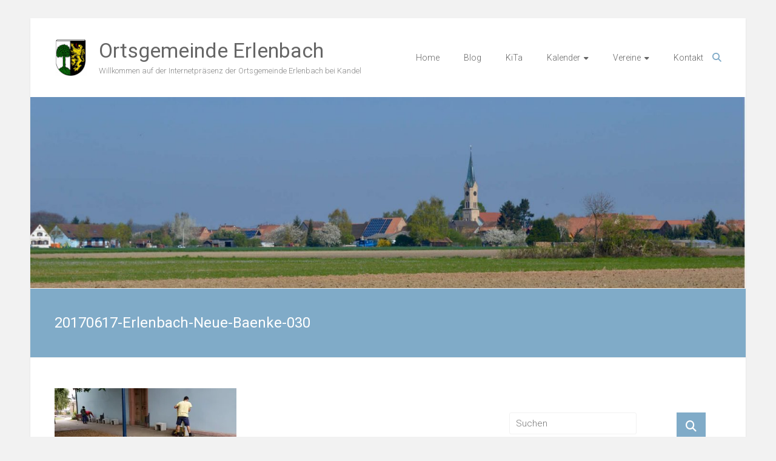

--- FILE ---
content_type: text/html; charset=UTF-8
request_url: https://www.erlenbach-pfalz.de/20170617-erlenbach-neue-baenke-030/
body_size: 11556
content:
<!DOCTYPE html>
<html lang="de">
<head>
	<meta charset="UTF-8">
	<meta name="viewport" content="width=device-width, initial-scale=1">
	<link rel="profile" href="https://gmpg.org/xfn/11">
	<title>20170617-Erlenbach-Neue-Baenke-030 &#8211; Ortsgemeinde Erlenbach</title>
<meta name='robots' content='max-image-preview:large' />
<link rel='dns-prefetch' href='//secure.gravatar.com' />
<link rel='dns-prefetch' href='//fonts.googleapis.com' />
<link rel='dns-prefetch' href='//s.w.org' />
<link rel='dns-prefetch' href='//v0.wordpress.com' />
<link rel='dns-prefetch' href='//i0.wp.com' />
<link rel='dns-prefetch' href='//widgets.wp.com' />
<link rel='dns-prefetch' href='//s0.wp.com' />
<link rel='dns-prefetch' href='//0.gravatar.com' />
<link rel='dns-prefetch' href='//1.gravatar.com' />
<link rel='dns-prefetch' href='//2.gravatar.com' />
<link rel="alternate" type="application/rss+xml" title="Ortsgemeinde Erlenbach &raquo; Feed" href="https://www.erlenbach-pfalz.de/feed/" />
<script type="text/javascript">
window._wpemojiSettings = {"baseUrl":"https:\/\/s.w.org\/images\/core\/emoji\/14.0.0\/72x72\/","ext":".png","svgUrl":"https:\/\/s.w.org\/images\/core\/emoji\/14.0.0\/svg\/","svgExt":".svg","source":{"concatemoji":"https:\/\/www.erlenbach-pfalz.de\/wp-includes\/js\/wp-emoji-release.min.js?ver=6.0.11"}};
/*! This file is auto-generated */
!function(e,a,t){var n,r,o,i=a.createElement("canvas"),p=i.getContext&&i.getContext("2d");function s(e,t){var a=String.fromCharCode,e=(p.clearRect(0,0,i.width,i.height),p.fillText(a.apply(this,e),0,0),i.toDataURL());return p.clearRect(0,0,i.width,i.height),p.fillText(a.apply(this,t),0,0),e===i.toDataURL()}function c(e){var t=a.createElement("script");t.src=e,t.defer=t.type="text/javascript",a.getElementsByTagName("head")[0].appendChild(t)}for(o=Array("flag","emoji"),t.supports={everything:!0,everythingExceptFlag:!0},r=0;r<o.length;r++)t.supports[o[r]]=function(e){if(!p||!p.fillText)return!1;switch(p.textBaseline="top",p.font="600 32px Arial",e){case"flag":return s([127987,65039,8205,9895,65039],[127987,65039,8203,9895,65039])?!1:!s([55356,56826,55356,56819],[55356,56826,8203,55356,56819])&&!s([55356,57332,56128,56423,56128,56418,56128,56421,56128,56430,56128,56423,56128,56447],[55356,57332,8203,56128,56423,8203,56128,56418,8203,56128,56421,8203,56128,56430,8203,56128,56423,8203,56128,56447]);case"emoji":return!s([129777,127995,8205,129778,127999],[129777,127995,8203,129778,127999])}return!1}(o[r]),t.supports.everything=t.supports.everything&&t.supports[o[r]],"flag"!==o[r]&&(t.supports.everythingExceptFlag=t.supports.everythingExceptFlag&&t.supports[o[r]]);t.supports.everythingExceptFlag=t.supports.everythingExceptFlag&&!t.supports.flag,t.DOMReady=!1,t.readyCallback=function(){t.DOMReady=!0},t.supports.everything||(n=function(){t.readyCallback()},a.addEventListener?(a.addEventListener("DOMContentLoaded",n,!1),e.addEventListener("load",n,!1)):(e.attachEvent("onload",n),a.attachEvent("onreadystatechange",function(){"complete"===a.readyState&&t.readyCallback()})),(e=t.source||{}).concatemoji?c(e.concatemoji):e.wpemoji&&e.twemoji&&(c(e.twemoji),c(e.wpemoji)))}(window,document,window._wpemojiSettings);
</script>
<style type="text/css">
img.wp-smiley,
img.emoji {
	display: inline !important;
	border: none !important;
	box-shadow: none !important;
	height: 1em !important;
	width: 1em !important;
	margin: 0 0.07em !important;
	vertical-align: -0.1em !important;
	background: none !important;
	padding: 0 !important;
}
</style>
	<link rel='stylesheet' id='eo-leaflet.js-css'  href='https://www.erlenbach-pfalz.de/wp-content/plugins/event-organiser/lib/leaflet/leaflet.min.css?ver=1.4.0' type='text/css' media='all' />
<style id='eo-leaflet.js-inline-css' type='text/css'>
.leaflet-popup-close-button{box-shadow:none!important;}
</style>
<link rel='stylesheet' id='wp-block-library-css'  href='https://www.erlenbach-pfalz.de/wp-includes/css/dist/block-library/style.min.css?ver=6.0.11' type='text/css' media='all' />
<style id='wp-block-library-inline-css' type='text/css'>
.has-text-align-justify{text-align:justify;}
</style>
<style id='wp-block-library-theme-inline-css' type='text/css'>
.wp-block-audio figcaption{color:#555;font-size:13px;text-align:center}.is-dark-theme .wp-block-audio figcaption{color:hsla(0,0%,100%,.65)}.wp-block-code{border:1px solid #ccc;border-radius:4px;font-family:Menlo,Consolas,monaco,monospace;padding:.8em 1em}.wp-block-embed figcaption{color:#555;font-size:13px;text-align:center}.is-dark-theme .wp-block-embed figcaption{color:hsla(0,0%,100%,.65)}.blocks-gallery-caption{color:#555;font-size:13px;text-align:center}.is-dark-theme .blocks-gallery-caption{color:hsla(0,0%,100%,.65)}.wp-block-image figcaption{color:#555;font-size:13px;text-align:center}.is-dark-theme .wp-block-image figcaption{color:hsla(0,0%,100%,.65)}.wp-block-pullquote{border-top:4px solid;border-bottom:4px solid;margin-bottom:1.75em;color:currentColor}.wp-block-pullquote__citation,.wp-block-pullquote cite,.wp-block-pullquote footer{color:currentColor;text-transform:uppercase;font-size:.8125em;font-style:normal}.wp-block-quote{border-left:.25em solid;margin:0 0 1.75em;padding-left:1em}.wp-block-quote cite,.wp-block-quote footer{color:currentColor;font-size:.8125em;position:relative;font-style:normal}.wp-block-quote.has-text-align-right{border-left:none;border-right:.25em solid;padding-left:0;padding-right:1em}.wp-block-quote.has-text-align-center{border:none;padding-left:0}.wp-block-quote.is-large,.wp-block-quote.is-style-large,.wp-block-quote.is-style-plain{border:none}.wp-block-search .wp-block-search__label{font-weight:700}:where(.wp-block-group.has-background){padding:1.25em 2.375em}.wp-block-separator.has-css-opacity{opacity:.4}.wp-block-separator{border:none;border-bottom:2px solid;margin-left:auto;margin-right:auto}.wp-block-separator.has-alpha-channel-opacity{opacity:1}.wp-block-separator:not(.is-style-wide):not(.is-style-dots){width:100px}.wp-block-separator.has-background:not(.is-style-dots){border-bottom:none;height:1px}.wp-block-separator.has-background:not(.is-style-wide):not(.is-style-dots){height:2px}.wp-block-table thead{border-bottom:3px solid}.wp-block-table tfoot{border-top:3px solid}.wp-block-table td,.wp-block-table th{padding:.5em;border:1px solid;word-break:normal}.wp-block-table figcaption{color:#555;font-size:13px;text-align:center}.is-dark-theme .wp-block-table figcaption{color:hsla(0,0%,100%,.65)}.wp-block-video figcaption{color:#555;font-size:13px;text-align:center}.is-dark-theme .wp-block-video figcaption{color:hsla(0,0%,100%,.65)}.wp-block-template-part.has-background{padding:1.25em 2.375em;margin-top:0;margin-bottom:0}
</style>
<link rel='stylesheet' id='mediaelement-css'  href='https://www.erlenbach-pfalz.de/wp-includes/js/mediaelement/mediaelementplayer-legacy.min.css?ver=4.2.16' type='text/css' media='all' />
<link rel='stylesheet' id='wp-mediaelement-css'  href='https://www.erlenbach-pfalz.de/wp-includes/js/mediaelement/wp-mediaelement.min.css?ver=6.0.11' type='text/css' media='all' />
<style id='global-styles-inline-css' type='text/css'>
body{--wp--preset--color--black: #000000;--wp--preset--color--cyan-bluish-gray: #abb8c3;--wp--preset--color--white: #ffffff;--wp--preset--color--pale-pink: #f78da7;--wp--preset--color--vivid-red: #cf2e2e;--wp--preset--color--luminous-vivid-orange: #ff6900;--wp--preset--color--luminous-vivid-amber: #fcb900;--wp--preset--color--light-green-cyan: #7bdcb5;--wp--preset--color--vivid-green-cyan: #00d084;--wp--preset--color--pale-cyan-blue: #8ed1fc;--wp--preset--color--vivid-cyan-blue: #0693e3;--wp--preset--color--vivid-purple: #9b51e0;--wp--preset--gradient--vivid-cyan-blue-to-vivid-purple: linear-gradient(135deg,rgba(6,147,227,1) 0%,rgb(155,81,224) 100%);--wp--preset--gradient--light-green-cyan-to-vivid-green-cyan: linear-gradient(135deg,rgb(122,220,180) 0%,rgb(0,208,130) 100%);--wp--preset--gradient--luminous-vivid-amber-to-luminous-vivid-orange: linear-gradient(135deg,rgba(252,185,0,1) 0%,rgba(255,105,0,1) 100%);--wp--preset--gradient--luminous-vivid-orange-to-vivid-red: linear-gradient(135deg,rgba(255,105,0,1) 0%,rgb(207,46,46) 100%);--wp--preset--gradient--very-light-gray-to-cyan-bluish-gray: linear-gradient(135deg,rgb(238,238,238) 0%,rgb(169,184,195) 100%);--wp--preset--gradient--cool-to-warm-spectrum: linear-gradient(135deg,rgb(74,234,220) 0%,rgb(151,120,209) 20%,rgb(207,42,186) 40%,rgb(238,44,130) 60%,rgb(251,105,98) 80%,rgb(254,248,76) 100%);--wp--preset--gradient--blush-light-purple: linear-gradient(135deg,rgb(255,206,236) 0%,rgb(152,150,240) 100%);--wp--preset--gradient--blush-bordeaux: linear-gradient(135deg,rgb(254,205,165) 0%,rgb(254,45,45) 50%,rgb(107,0,62) 100%);--wp--preset--gradient--luminous-dusk: linear-gradient(135deg,rgb(255,203,112) 0%,rgb(199,81,192) 50%,rgb(65,88,208) 100%);--wp--preset--gradient--pale-ocean: linear-gradient(135deg,rgb(255,245,203) 0%,rgb(182,227,212) 50%,rgb(51,167,181) 100%);--wp--preset--gradient--electric-grass: linear-gradient(135deg,rgb(202,248,128) 0%,rgb(113,206,126) 100%);--wp--preset--gradient--midnight: linear-gradient(135deg,rgb(2,3,129) 0%,rgb(40,116,252) 100%);--wp--preset--duotone--dark-grayscale: url('#wp-duotone-dark-grayscale');--wp--preset--duotone--grayscale: url('#wp-duotone-grayscale');--wp--preset--duotone--purple-yellow: url('#wp-duotone-purple-yellow');--wp--preset--duotone--blue-red: url('#wp-duotone-blue-red');--wp--preset--duotone--midnight: url('#wp-duotone-midnight');--wp--preset--duotone--magenta-yellow: url('#wp-duotone-magenta-yellow');--wp--preset--duotone--purple-green: url('#wp-duotone-purple-green');--wp--preset--duotone--blue-orange: url('#wp-duotone-blue-orange');--wp--preset--font-size--small: 13px;--wp--preset--font-size--medium: 20px;--wp--preset--font-size--large: 36px;--wp--preset--font-size--x-large: 42px;}.has-black-color{color: var(--wp--preset--color--black) !important;}.has-cyan-bluish-gray-color{color: var(--wp--preset--color--cyan-bluish-gray) !important;}.has-white-color{color: var(--wp--preset--color--white) !important;}.has-pale-pink-color{color: var(--wp--preset--color--pale-pink) !important;}.has-vivid-red-color{color: var(--wp--preset--color--vivid-red) !important;}.has-luminous-vivid-orange-color{color: var(--wp--preset--color--luminous-vivid-orange) !important;}.has-luminous-vivid-amber-color{color: var(--wp--preset--color--luminous-vivid-amber) !important;}.has-light-green-cyan-color{color: var(--wp--preset--color--light-green-cyan) !important;}.has-vivid-green-cyan-color{color: var(--wp--preset--color--vivid-green-cyan) !important;}.has-pale-cyan-blue-color{color: var(--wp--preset--color--pale-cyan-blue) !important;}.has-vivid-cyan-blue-color{color: var(--wp--preset--color--vivid-cyan-blue) !important;}.has-vivid-purple-color{color: var(--wp--preset--color--vivid-purple) !important;}.has-black-background-color{background-color: var(--wp--preset--color--black) !important;}.has-cyan-bluish-gray-background-color{background-color: var(--wp--preset--color--cyan-bluish-gray) !important;}.has-white-background-color{background-color: var(--wp--preset--color--white) !important;}.has-pale-pink-background-color{background-color: var(--wp--preset--color--pale-pink) !important;}.has-vivid-red-background-color{background-color: var(--wp--preset--color--vivid-red) !important;}.has-luminous-vivid-orange-background-color{background-color: var(--wp--preset--color--luminous-vivid-orange) !important;}.has-luminous-vivid-amber-background-color{background-color: var(--wp--preset--color--luminous-vivid-amber) !important;}.has-light-green-cyan-background-color{background-color: var(--wp--preset--color--light-green-cyan) !important;}.has-vivid-green-cyan-background-color{background-color: var(--wp--preset--color--vivid-green-cyan) !important;}.has-pale-cyan-blue-background-color{background-color: var(--wp--preset--color--pale-cyan-blue) !important;}.has-vivid-cyan-blue-background-color{background-color: var(--wp--preset--color--vivid-cyan-blue) !important;}.has-vivid-purple-background-color{background-color: var(--wp--preset--color--vivid-purple) !important;}.has-black-border-color{border-color: var(--wp--preset--color--black) !important;}.has-cyan-bluish-gray-border-color{border-color: var(--wp--preset--color--cyan-bluish-gray) !important;}.has-white-border-color{border-color: var(--wp--preset--color--white) !important;}.has-pale-pink-border-color{border-color: var(--wp--preset--color--pale-pink) !important;}.has-vivid-red-border-color{border-color: var(--wp--preset--color--vivid-red) !important;}.has-luminous-vivid-orange-border-color{border-color: var(--wp--preset--color--luminous-vivid-orange) !important;}.has-luminous-vivid-amber-border-color{border-color: var(--wp--preset--color--luminous-vivid-amber) !important;}.has-light-green-cyan-border-color{border-color: var(--wp--preset--color--light-green-cyan) !important;}.has-vivid-green-cyan-border-color{border-color: var(--wp--preset--color--vivid-green-cyan) !important;}.has-pale-cyan-blue-border-color{border-color: var(--wp--preset--color--pale-cyan-blue) !important;}.has-vivid-cyan-blue-border-color{border-color: var(--wp--preset--color--vivid-cyan-blue) !important;}.has-vivid-purple-border-color{border-color: var(--wp--preset--color--vivid-purple) !important;}.has-vivid-cyan-blue-to-vivid-purple-gradient-background{background: var(--wp--preset--gradient--vivid-cyan-blue-to-vivid-purple) !important;}.has-light-green-cyan-to-vivid-green-cyan-gradient-background{background: var(--wp--preset--gradient--light-green-cyan-to-vivid-green-cyan) !important;}.has-luminous-vivid-amber-to-luminous-vivid-orange-gradient-background{background: var(--wp--preset--gradient--luminous-vivid-amber-to-luminous-vivid-orange) !important;}.has-luminous-vivid-orange-to-vivid-red-gradient-background{background: var(--wp--preset--gradient--luminous-vivid-orange-to-vivid-red) !important;}.has-very-light-gray-to-cyan-bluish-gray-gradient-background{background: var(--wp--preset--gradient--very-light-gray-to-cyan-bluish-gray) !important;}.has-cool-to-warm-spectrum-gradient-background{background: var(--wp--preset--gradient--cool-to-warm-spectrum) !important;}.has-blush-light-purple-gradient-background{background: var(--wp--preset--gradient--blush-light-purple) !important;}.has-blush-bordeaux-gradient-background{background: var(--wp--preset--gradient--blush-bordeaux) !important;}.has-luminous-dusk-gradient-background{background: var(--wp--preset--gradient--luminous-dusk) !important;}.has-pale-ocean-gradient-background{background: var(--wp--preset--gradient--pale-ocean) !important;}.has-electric-grass-gradient-background{background: var(--wp--preset--gradient--electric-grass) !important;}.has-midnight-gradient-background{background: var(--wp--preset--gradient--midnight) !important;}.has-small-font-size{font-size: var(--wp--preset--font-size--small) !important;}.has-medium-font-size{font-size: var(--wp--preset--font-size--medium) !important;}.has-large-font-size{font-size: var(--wp--preset--font-size--large) !important;}.has-x-large-font-size{font-size: var(--wp--preset--font-size--x-large) !important;}
</style>
<link rel='stylesheet' id='contact-form-7-css'  href='https://www.erlenbach-pfalz.de/wp-content/plugins/contact-form-7/includes/css/styles.css?ver=5.6.3' type='text/css' media='all' />
<link rel='stylesheet' id='ample-bxslider-css'  href='https://www.erlenbach-pfalz.de/wp-content/themes/ample/js/jquery.bxslider/jquery.bxslider.css?ver=4.1.2' type='text/css' media='all' />
<link rel='stylesheet' id='ample-google-fonts-css'  href='//fonts.googleapis.com/css?family=Roboto%3A400%2C300&#038;display=swap&#038;ver=6.0.11' type='text/css' media='all' />
<link rel='stylesheet' id='font-awesome-4-css'  href='https://www.erlenbach-pfalz.de/wp-content/themes/ample/font-awesome/css/v4-shims.min.css?ver=4.7.0' type='text/css' media='all' />
<link rel='stylesheet' id='font-awesome-all-css'  href='https://www.erlenbach-pfalz.de/wp-content/themes/ample/font-awesome/css/all.min.css?ver=6.7.2' type='text/css' media='all' />
<link rel='stylesheet' id='font-awesome-solid-css'  href='https://www.erlenbach-pfalz.de/wp-content/themes/ample/font-awesome/css/solid.min.css?ver=6.7.2' type='text/css' media='all' />
<link rel='stylesheet' id='font-awesome-regular-css'  href='https://www.erlenbach-pfalz.de/wp-content/themes/ample/font-awesome/css/regular.min.css?ver=6.7.2' type='text/css' media='all' />
<link rel='stylesheet' id='font-awesome-brands-css'  href='https://www.erlenbach-pfalz.de/wp-content/themes/ample/font-awesome/css/brands.min.css?ver=6.7.2' type='text/css' media='all' />
<link rel='stylesheet' id='ample-style-css'  href='https://www.erlenbach-pfalz.de/wp-content/themes/ample/style.css?ver=6.0.11' type='text/css' media='all' />
<link rel='stylesheet' id='wp-members-css'  href='https://www.erlenbach-pfalz.de/wp-content/plugins/wp-members/assets/css/forms/generic-no-float.min.css?ver=3.5.5.1' type='text/css' media='all' />
<link rel='stylesheet' id='jetpack_css-css'  href='https://www.erlenbach-pfalz.de/wp-content/plugins/jetpack/css/jetpack.css?ver=11.4.2' type='text/css' media='all' />
<script type='text/javascript' src='https://www.erlenbach-pfalz.de/wp-includes/js/tinymce/tinymce.min.js?ver=49110-20201110' id='wp-tinymce-root-js'></script>
<script type='text/javascript' src='https://www.erlenbach-pfalz.de/wp-includes/js/tinymce/plugins/compat3x/plugin.min.js?ver=49110-20201110' id='wp-tinymce-js'></script>
<script type='text/javascript' src='https://www.erlenbach-pfalz.de/wp-includes/js/jquery/jquery.min.js?ver=3.6.0' id='jquery-core-js'></script>
<script type='text/javascript' src='https://www.erlenbach-pfalz.de/wp-includes/js/jquery/jquery-migrate.min.js?ver=3.3.2' id='jquery-migrate-js'></script>
<link rel="https://api.w.org/" href="https://www.erlenbach-pfalz.de/wp-json/" /><link rel="alternate" type="application/json" href="https://www.erlenbach-pfalz.de/wp-json/wp/v2/media/858" /><link rel="EditURI" type="application/rsd+xml" title="RSD" href="https://www.erlenbach-pfalz.de/xmlrpc.php?rsd" />
<link rel="wlwmanifest" type="application/wlwmanifest+xml" href="https://www.erlenbach-pfalz.de/wp-includes/wlwmanifest.xml" /> 
<meta name="generator" content="WordPress 6.0.11" />
<link rel='shortlink' href='https://wp.me/a8EH3P-dQ' />
<link rel="alternate" type="application/json+oembed" href="https://www.erlenbach-pfalz.de/wp-json/oembed/1.0/embed?url=https%3A%2F%2Fwww.erlenbach-pfalz.de%2F20170617-erlenbach-neue-baenke-030%2F" />
<link rel="alternate" type="text/xml+oembed" href="https://www.erlenbach-pfalz.de/wp-json/oembed/1.0/embed?url=https%3A%2F%2Fwww.erlenbach-pfalz.de%2F20170617-erlenbach-neue-baenke-030%2F&#038;format=xml" />
<style>img#wpstats{display:none}</style>
	      <meta name="onesignal" content="wordpress-plugin"/>
            <script>

      window.OneSignalDeferred = window.OneSignalDeferred || [];

      OneSignalDeferred.push(function(OneSignal) {
        var oneSignal_options = {};
        window._oneSignalInitOptions = oneSignal_options;

        oneSignal_options['serviceWorkerParam'] = { scope: '/' };
oneSignal_options['serviceWorkerPath'] = 'OneSignalSDKWorker.js.php';

        OneSignal.Notifications.setDefaultUrl("https://www.erlenbach-pfalz.de");

        oneSignal_options['wordpress'] = true;
oneSignal_options['appId'] = '596ac773-eac9-4c9d-8477-08576143341b';
oneSignal_options['allowLocalhostAsSecureOrigin'] = true;
oneSignal_options['welcomeNotification'] = { };
oneSignal_options['welcomeNotification']['title'] = "";
oneSignal_options['welcomeNotification']['message'] = "Danke für&#039;s Abonnieren.";
oneSignal_options['path'] = "https://www.erlenbach-pfalz.de/wp-content/plugins/onesignal-free-web-push-notifications/sdk_files/";
oneSignal_options['safari_web_id'] = "web.onesignal.auto.596e7d36-250c-4e22-98d4-39c9730f6c95";
oneSignal_options['promptOptions'] = { };
oneSignal_options['promptOptions']['actionMessage'] = "Mitteilungen sollen angezeigt werden:";
oneSignal_options['promptOptions']['exampleNotificationTitleDesktop'] = "Das ist ein Beispiel";
oneSignal_options['promptOptions']['exampleNotificationMessageDesktop'] = "Mitteilungen werden auf Deinem Desktop erscheinen";
oneSignal_options['promptOptions']['exampleNotificationTitleMobile'] = "Beispiel";
oneSignal_options['promptOptions']['exampleNotificationMessageMobile'] = "Die Mitteilungen werden auf Deinem Gerät angezeigt";
oneSignal_options['promptOptions']['exampleNotificationCaption'] = "(Du kannst die Mitteilungen jederzeit abbestellen)";
oneSignal_options['promptOptions']['acceptButtonText'] = "WEITER";
oneSignal_options['promptOptions']['cancelButtonText'] = "Nein, danke.";
oneSignal_options['promptOptions']['siteName'] = "https://www.erlenbach-pfalz.de/";
oneSignal_options['promptOptions']['autoAcceptTitle'] = "'Erlauben' klicken";
oneSignal_options['notifyButton'] = { };
oneSignal_options['notifyButton']['enable'] = true;
oneSignal_options['notifyButton']['position'] = 'bottom-right';
oneSignal_options['notifyButton']['theme'] = 'default';
oneSignal_options['notifyButton']['size'] = 'medium';
oneSignal_options['notifyButton']['showCredit'] = true;
oneSignal_options['notifyButton']['text'] = {};
oneSignal_options['notifyButton']['text']['tip.state.unsubscribed'] = 'Mitteilungen abonnieren';
oneSignal_options['notifyButton']['text']['tip.state.subscribed'] = 'Mitteilungen sind abonniert';
oneSignal_options['notifyButton']['text']['tip.state.blocked'] = 'Mitteilungen sind blockiert';
oneSignal_options['notifyButton']['text']['message.action.subscribed'] = 'Danke für&#039;s Abonnieren.';
oneSignal_options['notifyButton']['text']['message.action.resubscribed'] = 'Du wirst nun Mitteilungen erhalten.';
oneSignal_options['notifyButton']['text']['message.action.unsubscribed'] = 'Du wirst keine Mitteilungen mehr erhalten.';
oneSignal_options['notifyButton']['text']['dialog.main.title'] = 'Verwaltung der Website-Mitteilungen';
oneSignal_options['notifyButton']['text']['dialog.main.button.subscribe'] = 'Abonnieren';
oneSignal_options['notifyButton']['text']['dialog.main.button.unsubscribe'] = 'Nicht abonnieren';
oneSignal_options['notifyButton']['text']['dialog.blocked.title'] = 'Mitteilungen entsperren';
oneSignal_options['notifyButton']['text']['dialog.blocked.message'] = 'Diesen Anweisungen folgen, um Mitteilungen zu abonnieren:';
              OneSignal.init(window._oneSignalInitOptions);
                    });

      function documentInitOneSignal() {
        var oneSignal_elements = document.getElementsByClassName("OneSignal-prompt");

        var oneSignalLinkClickHandler = function(event) { OneSignal.Notifications.requestPermission(); event.preventDefault(); };        for(var i = 0; i < oneSignal_elements.length; i++)
          oneSignal_elements[i].addEventListener('click', oneSignalLinkClickHandler, false);
      }

      if (document.readyState === 'complete') {
           documentInitOneSignal();
      }
      else {
           window.addEventListener("load", function(event){
               documentInitOneSignal();
          });
      }
    </script>
			<style type="text/css">
				/* If html does not have either class, do not show lazy loaded images. */
				html:not( .jetpack-lazy-images-js-enabled ):not( .js ) .jetpack-lazy-image {
					display: none;
				}
			</style>
			<script>
				document.documentElement.classList.add(
					'jetpack-lazy-images-js-enabled'
				);
			</script>
		
<!-- Jetpack Open Graph Tags -->
<meta property="og:type" content="article" />
<meta property="og:title" content="20170617-Erlenbach-Neue-Baenke-030" />
<meta property="og:url" content="https://www.erlenbach-pfalz.de/20170617-erlenbach-neue-baenke-030/" />
<meta property="og:description" content="Besuche den Beitrag für mehr Info." />
<meta property="article:published_time" content="2017-06-17T12:56:29+00:00" />
<meta property="article:modified_time" content="2017-06-17T12:56:29+00:00" />
<meta property="og:site_name" content="Ortsgemeinde Erlenbach" />
<meta property="og:image" content="https://www.erlenbach-pfalz.de/wp-content/uploads/2017/06/20170617-Erlenbach-Neue-Baenke-030.jpg" />
<meta property="og:image:alt" content="" />
<meta property="og:locale" content="de_DE" />
<meta name="twitter:text:title" content="20170617-Erlenbach-Neue-Baenke-030" />
<meta name="twitter:image" content="https://i0.wp.com/www.erlenbach-pfalz.de/wp-content/uploads/2017/06/20170617-Erlenbach-Neue-Baenke-030.jpg?fit=1200%2C675&#038;ssl=1&#038;w=640" />
<meta name="twitter:card" content="summary_large_image" />
<meta name="twitter:description" content="Besuche den Beitrag für mehr Info." />

<!-- End Jetpack Open Graph Tags -->
<link rel="icon" href="https://i0.wp.com/www.erlenbach-pfalz.de/wp-content/uploads/2017/04/cropped-wappen_erlenbach_app.jpg?fit=32%2C32&#038;ssl=1" sizes="32x32" />
<link rel="icon" href="https://i0.wp.com/www.erlenbach-pfalz.de/wp-content/uploads/2017/04/cropped-wappen_erlenbach_app.jpg?fit=192%2C192&#038;ssl=1" sizes="192x192" />
<link rel="apple-touch-icon" href="https://i0.wp.com/www.erlenbach-pfalz.de/wp-content/uploads/2017/04/cropped-wappen_erlenbach_app.jpg?fit=180%2C180&#038;ssl=1" />
<meta name="msapplication-TileImage" content="https://i0.wp.com/www.erlenbach-pfalz.de/wp-content/uploads/2017/04/cropped-wappen_erlenbach_app.jpg?fit=270%2C270&#038;ssl=1" />
</head>

<body data-rsssl=1 class="attachment attachment-template-default single single-attachment postid-858 attachmentid-858 attachment-jpeg wp-custom-logo wp-embed-responsive  better-responsive-menu boxed">

<svg xmlns="http://www.w3.org/2000/svg" viewBox="0 0 0 0" width="0" height="0" focusable="false" role="none" style="visibility: hidden; position: absolute; left: -9999px; overflow: hidden;" ><defs><filter id="wp-duotone-dark-grayscale"><feColorMatrix color-interpolation-filters="sRGB" type="matrix" values=" .299 .587 .114 0 0 .299 .587 .114 0 0 .299 .587 .114 0 0 .299 .587 .114 0 0 " /><feComponentTransfer color-interpolation-filters="sRGB" ><feFuncR type="table" tableValues="0 0.49803921568627" /><feFuncG type="table" tableValues="0 0.49803921568627" /><feFuncB type="table" tableValues="0 0.49803921568627" /><feFuncA type="table" tableValues="1 1" /></feComponentTransfer><feComposite in2="SourceGraphic" operator="in" /></filter></defs></svg><svg xmlns="http://www.w3.org/2000/svg" viewBox="0 0 0 0" width="0" height="0" focusable="false" role="none" style="visibility: hidden; position: absolute; left: -9999px; overflow: hidden;" ><defs><filter id="wp-duotone-grayscale"><feColorMatrix color-interpolation-filters="sRGB" type="matrix" values=" .299 .587 .114 0 0 .299 .587 .114 0 0 .299 .587 .114 0 0 .299 .587 .114 0 0 " /><feComponentTransfer color-interpolation-filters="sRGB" ><feFuncR type="table" tableValues="0 1" /><feFuncG type="table" tableValues="0 1" /><feFuncB type="table" tableValues="0 1" /><feFuncA type="table" tableValues="1 1" /></feComponentTransfer><feComposite in2="SourceGraphic" operator="in" /></filter></defs></svg><svg xmlns="http://www.w3.org/2000/svg" viewBox="0 0 0 0" width="0" height="0" focusable="false" role="none" style="visibility: hidden; position: absolute; left: -9999px; overflow: hidden;" ><defs><filter id="wp-duotone-purple-yellow"><feColorMatrix color-interpolation-filters="sRGB" type="matrix" values=" .299 .587 .114 0 0 .299 .587 .114 0 0 .299 .587 .114 0 0 .299 .587 .114 0 0 " /><feComponentTransfer color-interpolation-filters="sRGB" ><feFuncR type="table" tableValues="0.54901960784314 0.98823529411765" /><feFuncG type="table" tableValues="0 1" /><feFuncB type="table" tableValues="0.71764705882353 0.25490196078431" /><feFuncA type="table" tableValues="1 1" /></feComponentTransfer><feComposite in2="SourceGraphic" operator="in" /></filter></defs></svg><svg xmlns="http://www.w3.org/2000/svg" viewBox="0 0 0 0" width="0" height="0" focusable="false" role="none" style="visibility: hidden; position: absolute; left: -9999px; overflow: hidden;" ><defs><filter id="wp-duotone-blue-red"><feColorMatrix color-interpolation-filters="sRGB" type="matrix" values=" .299 .587 .114 0 0 .299 .587 .114 0 0 .299 .587 .114 0 0 .299 .587 .114 0 0 " /><feComponentTransfer color-interpolation-filters="sRGB" ><feFuncR type="table" tableValues="0 1" /><feFuncG type="table" tableValues="0 0.27843137254902" /><feFuncB type="table" tableValues="0.5921568627451 0.27843137254902" /><feFuncA type="table" tableValues="1 1" /></feComponentTransfer><feComposite in2="SourceGraphic" operator="in" /></filter></defs></svg><svg xmlns="http://www.w3.org/2000/svg" viewBox="0 0 0 0" width="0" height="0" focusable="false" role="none" style="visibility: hidden; position: absolute; left: -9999px; overflow: hidden;" ><defs><filter id="wp-duotone-midnight"><feColorMatrix color-interpolation-filters="sRGB" type="matrix" values=" .299 .587 .114 0 0 .299 .587 .114 0 0 .299 .587 .114 0 0 .299 .587 .114 0 0 " /><feComponentTransfer color-interpolation-filters="sRGB" ><feFuncR type="table" tableValues="0 0" /><feFuncG type="table" tableValues="0 0.64705882352941" /><feFuncB type="table" tableValues="0 1" /><feFuncA type="table" tableValues="1 1" /></feComponentTransfer><feComposite in2="SourceGraphic" operator="in" /></filter></defs></svg><svg xmlns="http://www.w3.org/2000/svg" viewBox="0 0 0 0" width="0" height="0" focusable="false" role="none" style="visibility: hidden; position: absolute; left: -9999px; overflow: hidden;" ><defs><filter id="wp-duotone-magenta-yellow"><feColorMatrix color-interpolation-filters="sRGB" type="matrix" values=" .299 .587 .114 0 0 .299 .587 .114 0 0 .299 .587 .114 0 0 .299 .587 .114 0 0 " /><feComponentTransfer color-interpolation-filters="sRGB" ><feFuncR type="table" tableValues="0.78039215686275 1" /><feFuncG type="table" tableValues="0 0.94901960784314" /><feFuncB type="table" tableValues="0.35294117647059 0.47058823529412" /><feFuncA type="table" tableValues="1 1" /></feComponentTransfer><feComposite in2="SourceGraphic" operator="in" /></filter></defs></svg><svg xmlns="http://www.w3.org/2000/svg" viewBox="0 0 0 0" width="0" height="0" focusable="false" role="none" style="visibility: hidden; position: absolute; left: -9999px; overflow: hidden;" ><defs><filter id="wp-duotone-purple-green"><feColorMatrix color-interpolation-filters="sRGB" type="matrix" values=" .299 .587 .114 0 0 .299 .587 .114 0 0 .299 .587 .114 0 0 .299 .587 .114 0 0 " /><feComponentTransfer color-interpolation-filters="sRGB" ><feFuncR type="table" tableValues="0.65098039215686 0.40392156862745" /><feFuncG type="table" tableValues="0 1" /><feFuncB type="table" tableValues="0.44705882352941 0.4" /><feFuncA type="table" tableValues="1 1" /></feComponentTransfer><feComposite in2="SourceGraphic" operator="in" /></filter></defs></svg><svg xmlns="http://www.w3.org/2000/svg" viewBox="0 0 0 0" width="0" height="0" focusable="false" role="none" style="visibility: hidden; position: absolute; left: -9999px; overflow: hidden;" ><defs><filter id="wp-duotone-blue-orange"><feColorMatrix color-interpolation-filters="sRGB" type="matrix" values=" .299 .587 .114 0 0 .299 .587 .114 0 0 .299 .587 .114 0 0 .299 .587 .114 0 0 " /><feComponentTransfer color-interpolation-filters="sRGB" ><feFuncR type="table" tableValues="0.098039215686275 1" /><feFuncG type="table" tableValues="0 0.66274509803922" /><feFuncB type="table" tableValues="0.84705882352941 0.41960784313725" /><feFuncA type="table" tableValues="1 1" /></feComponentTransfer><feComposite in2="SourceGraphic" operator="in" /></filter></defs></svg>
<div id="page" class="hfeed site">
	<a class="skip-link screen-reader-text" href="#main">Zum Inhalt springen</a>

		<header id="masthead" class="site-header " role="banner">
		<div class="header">
			
			<div class="main-head-wrap inner-wrap clearfix">
				<div id="header-left-section">
					
						<div id="header-logo-image">
							<a href="https://www.erlenbach-pfalz.de/" class="custom-logo-link" rel="home"><img width="850" height="964" src="https://i0.wp.com/www.erlenbach-pfalz.de/wp-content/uploads/2017/04/cropped-Wappen-Erlenbach.jpg?fit=850%2C964&amp;ssl=1" class="custom-logo" alt="Ortsgemeinde Erlenbach" srcset="https://i0.wp.com/www.erlenbach-pfalz.de/wp-content/uploads/2017/04/cropped-Wappen-Erlenbach.jpg?w=850&amp;ssl=1 850w, https://i0.wp.com/www.erlenbach-pfalz.de/wp-content/uploads/2017/04/cropped-Wappen-Erlenbach.jpg?resize=265%2C300&amp;ssl=1 265w, https://i0.wp.com/www.erlenbach-pfalz.de/wp-content/uploads/2017/04/cropped-Wappen-Erlenbach.jpg?resize=768%2C871&amp;ssl=1 768w, https://i0.wp.com/www.erlenbach-pfalz.de/wp-content/uploads/2017/04/cropped-Wappen-Erlenbach.jpg?resize=250%2C284&amp;ssl=1 250w, https://i0.wp.com/www.erlenbach-pfalz.de/wp-content/uploads/2017/04/cropped-Wappen-Erlenbach.jpg?resize=550%2C624&amp;ssl=1 550w, https://i0.wp.com/www.erlenbach-pfalz.de/wp-content/uploads/2017/04/cropped-Wappen-Erlenbach.jpg?resize=800%2C907&amp;ssl=1 800w, https://i0.wp.com/www.erlenbach-pfalz.de/wp-content/uploads/2017/04/cropped-Wappen-Erlenbach.jpg?resize=159%2C180&amp;ssl=1 159w, https://i0.wp.com/www.erlenbach-pfalz.de/wp-content/uploads/2017/04/cropped-Wappen-Erlenbach.jpg?resize=441%2C500&amp;ssl=1 441w" sizes="(max-width: 850px) 100vw, 850px" /></a>						</div><!-- #header-logo-image -->

											<div id="header-text" class="">
													<h3 id="site-title">
								<a href="https://www.erlenbach-pfalz.de/" title="Ortsgemeinde Erlenbach" rel="home">Ortsgemeinde Erlenbach</a>
							</h3>
														<p id="site-description">Willkommen auf der Internetpräsenz der Ortsgemeinde Erlenbach bei Kandel</p>
												</div>
				</div><!-- #header-left-section -->

				<div id="header-right-section">
					<nav id="site-navigation" class="main-navigation" role="navigation">
						<span class="menu-toggle"></span>
						<div class="menu-menu-header-container"><ul id="menu-menu-header" class="menu menu-primary-container"><li id="menu-item-54" class="menu-item menu-item-type-post_type menu-item-object-page menu-item-home menu-item-54"><a href="https://www.erlenbach-pfalz.de/">Home</a></li>
<li id="menu-item-53" class="menu-item menu-item-type-post_type menu-item-object-page current_page_parent menu-item-53"><a href="https://www.erlenbach-pfalz.de/blog/">Blog</a></li>
<li id="menu-item-15847" class="menu-item menu-item-type-post_type menu-item-object-page menu-item-15847"><a href="https://www.erlenbach-pfalz.de/kita/">KiTa</a></li>
<li id="menu-item-3403" class="menu-item menu-item-type-post_type menu-item-object-page menu-item-has-children menu-item-3403"><a href="https://www.erlenbach-pfalz.de/kalender/">Kalender</a>
<ul class="sub-menu">
	<li id="menu-item-4742" class="menu-item menu-item-type-post_type menu-item-object-page menu-item-4742"><a href="https://www.erlenbach-pfalz.de/service/">Reservierungsanfrage – Bürgerhaus &#038; Grillhütte</a></li>
	<li id="menu-item-3071" class="menu-item menu-item-type-post_type menu-item-object-page menu-item-3071"><a href="https://www.erlenbach-pfalz.de/termine/termine-intern/">Termine intern</a></li>
</ul>
</li>
<li id="menu-item-2860" class="menu-item menu-item-type-post_type menu-item-object-page menu-item-has-children menu-item-2860"><a href="https://www.erlenbach-pfalz.de/vereine/">Vereine</a>
<ul class="sub-menu">
	<li id="menu-item-2937" class="menu-item menu-item-type-custom menu-item-object-custom menu-item-2937"><a href="http://feuerwehr-erlenbach.de">Freiwillige Feuerwehr</a></li>
	<li id="menu-item-3580" class="menu-item menu-item-type-post_type menu-item-object-page menu-item-3580"><a href="https://www.erlenbach-pfalz.de/vereine/gemeinsam-fuer-erlenbach/">Gemeinsam für Erlenbach</a></li>
	<li id="menu-item-2940" class="menu-item menu-item-type-custom menu-item-object-custom menu-item-2940"><a>Pfälzer Bazis</a></li>
	<li id="menu-item-2936" class="menu-item menu-item-type-custom menu-item-object-custom menu-item-2936"><a href="http://sve1965.de">SV Erlenbach</a></li>
	<li id="menu-item-2935" class="menu-item menu-item-type-custom menu-item-object-custom menu-item-2935"><a href="http://www.tc-erlenbach.de">TC Erlenbach</a></li>
</ul>
</li>
<li id="menu-item-52" class="menu-item menu-item-type-post_type menu-item-object-page menu-item-52"><a href="https://www.erlenbach-pfalz.de/contacts/">Kontakt</a></li>
</ul></div>					</nav>
					<i class="fa fa-search search-top"></i>
					<div class="search-form-top">
						
<form action="https://www.erlenbach-pfalz.de/" class="search-form searchform clearfix" method="get">
   <div class="search-wrap">
      <input type="text" placeholder="Suchen" class="s field" name="s">
      <button class="search-icon" type="submit"></button>
   </div>
</form><!-- .searchform -->					</div>
				</div>
			</div><!-- .main-head-wrap -->
			<div id="wp-custom-header" class="wp-custom-header"><img src="https://www.erlenbach-pfalz.de/wp-content/uploads/2017/04/cropped-cropped-DSC_0310-1.jpg" class="header-image" width="1500" height="400" alt="Ortsgemeinde Erlenbach"></div>		</div><!-- .header -->
	</header><!-- end of header -->
	<div class="main-wrapper" id="main">

					<div class="header-post-title-container clearfix">
				<div class="inner-wrap">
					<div class="post-title-wrapper">
													<h1 class="header-post-title-class entry-title">20170617-Erlenbach-Neue-Baenke-030</h1>
											</div>
									</div>
			</div>
		
	<div class="single-page clearfix">
		<div class="inner-wrap">
			<div id="primary">
				<div id="content">

					
						
<article id="post-858" class="post-858 attachment type-attachment status-inherit hentry">
   
   
   <div class="entry-content">
      <p class="attachment"><a href='https://i0.wp.com/www.erlenbach-pfalz.de/wp-content/uploads/2017/06/20170617-Erlenbach-Neue-Baenke-030.jpg?ssl=1'><img width="300" height="169" src="https://i0.wp.com/www.erlenbach-pfalz.de/wp-content/uploads/2017/06/20170617-Erlenbach-Neue-Baenke-030.jpg?fit=300%2C169&amp;ssl=1" class="attachment-medium size-medium jetpack-lazy-image" alt data-lazy-srcset="https://i0.wp.com/www.erlenbach-pfalz.de/wp-content/uploads/2017/06/20170617-Erlenbach-Neue-Baenke-030.jpg?w=1200&amp;ssl=1 1200w, https://i0.wp.com/www.erlenbach-pfalz.de/wp-content/uploads/2017/06/20170617-Erlenbach-Neue-Baenke-030.jpg?resize=300%2C169&amp;ssl=1 300w, https://i0.wp.com/www.erlenbach-pfalz.de/wp-content/uploads/2017/06/20170617-Erlenbach-Neue-Baenke-030.jpg?resize=768%2C432&amp;ssl=1 768w, https://i0.wp.com/www.erlenbach-pfalz.de/wp-content/uploads/2017/06/20170617-Erlenbach-Neue-Baenke-030.jpg?resize=1024%2C576&amp;ssl=1 1024w, https://i0.wp.com/www.erlenbach-pfalz.de/wp-content/uploads/2017/06/20170617-Erlenbach-Neue-Baenke-030.jpg?resize=250%2C141&amp;ssl=1 250w, https://i0.wp.com/www.erlenbach-pfalz.de/wp-content/uploads/2017/06/20170617-Erlenbach-Neue-Baenke-030.jpg?resize=550%2C309&amp;ssl=1 550w, https://i0.wp.com/www.erlenbach-pfalz.de/wp-content/uploads/2017/06/20170617-Erlenbach-Neue-Baenke-030.jpg?resize=800%2C450&amp;ssl=1 800w, https://i0.wp.com/www.erlenbach-pfalz.de/wp-content/uploads/2017/06/20170617-Erlenbach-Neue-Baenke-030.jpg?resize=320%2C180&amp;ssl=1 320w, https://i0.wp.com/www.erlenbach-pfalz.de/wp-content/uploads/2017/06/20170617-Erlenbach-Neue-Baenke-030.jpg?resize=533%2C300&amp;ssl=1 533w, https://i0.wp.com/www.erlenbach-pfalz.de/wp-content/uploads/2017/06/20170617-Erlenbach-Neue-Baenke-030.jpg?resize=889%2C500&amp;ssl=1 889w" data-lazy-sizes="(max-width: 300px) 100vw, 300px" data-lazy-src="https://i0.wp.com/www.erlenbach-pfalz.de/wp-content/uploads/2017/06/20170617-Erlenbach-Neue-Baenke-030.jpg?fit=300%2C169&amp;ssl=1&amp;is-pending-load=1" srcset="[data-uri]"></a></p>
<div class="extra-hatom-entry-title"><span class="entry-title">20170617-Erlenbach-Neue-Baenke-030</span></div>   </div>

   </article>
						
      <ul class="default-wp-page clearfix">
         <li class="previous"><a href='https://www.erlenbach-pfalz.de/20170617-erlenbach-neue-baenke-029a/'>&larr; Vorheriges</a></li>
         <li class="next"><a href='https://www.erlenbach-pfalz.de/20170617-erlenbach-neue-baenke-031/'>Nächstes &rarr;</a></li>
      </ul>
   
						
						
															</div>
							</div>

			
<div id="secondary" class="sidebar">
   <section id="text-3" class="widget widget_text">			<div class="textwidget"></div>
		</section><section id="search-2" class="widget widget_search">
<form action="https://www.erlenbach-pfalz.de/" class="search-form searchform clearfix" method="get">
   <div class="search-wrap">
      <input type="text" placeholder="Suchen" class="s field" name="s">
      <button class="search-icon" type="submit"></button>
   </div>
</form><!-- .searchform --></section>
		<section id="recent-posts-2" class="widget widget_recent_entries">
		<h3 class="widget-title">Neueste Beiträge</h3>
		<ul>
											<li>
					<a href="https://www.erlenbach-pfalz.de/neujahrsempfang-2026-in-erlenbach/">Danke für Euer kommen &#8211; beim Neujahrsempfang 2026 in Erlenbach</a>
									</li>
											<li>
					<a href="https://www.erlenbach-pfalz.de/danke-fuer-das-zentrale-einsammeln-der-christbaeume-durch-unserer-erlenbacher-feuerwehr-2/">DANKE – für das Zentrale einsammeln der Christbäume durch unserer Erlenbacher Feuerwehr</a>
									</li>
											<li>
					<a href="https://www.erlenbach-pfalz.de/einladung-zum-neujahrsempfang-der-gemeinde-erlenbach-am-sonntag-20-01-2019-11-uhr/">Einladung zum Neujahrsempfang der Gemeinde Erlenbach am Sonntag, 18.01.2026 &#8211; 11 Uhr</a>
									</li>
					</ul>

		</section><section id="archives-2" class="widget widget_archive"><h3 class="widget-title">Archiv</h3>		<label class="screen-reader-text" for="archives-dropdown-2">Archiv</label>
		<select id="archives-dropdown-2" name="archive-dropdown">
			
			<option value="">Monat auswählen</option>
				<option value='https://www.erlenbach-pfalz.de/2026/01/'> Januar 2026 &nbsp;(4)</option>
	<option value='https://www.erlenbach-pfalz.de/2025/12/'> Dezember 2025 &nbsp;(2)</option>
	<option value='https://www.erlenbach-pfalz.de/2025/11/'> November 2025 &nbsp;(10)</option>
	<option value='https://www.erlenbach-pfalz.de/2025/10/'> Oktober 2025 &nbsp;(1)</option>
	<option value='https://www.erlenbach-pfalz.de/2025/09/'> September 2025 &nbsp;(2)</option>
	<option value='https://www.erlenbach-pfalz.de/2025/08/'> August 2025 &nbsp;(1)</option>
	<option value='https://www.erlenbach-pfalz.de/2025/07/'> Juli 2025 &nbsp;(2)</option>
	<option value='https://www.erlenbach-pfalz.de/2025/06/'> Juni 2025 &nbsp;(9)</option>
	<option value='https://www.erlenbach-pfalz.de/2025/05/'> Mai 2025 &nbsp;(4)</option>
	<option value='https://www.erlenbach-pfalz.de/2025/04/'> April 2025 &nbsp;(1)</option>
	<option value='https://www.erlenbach-pfalz.de/2025/03/'> März 2025 &nbsp;(4)</option>
	<option value='https://www.erlenbach-pfalz.de/2025/02/'> Februar 2025 &nbsp;(2)</option>
	<option value='https://www.erlenbach-pfalz.de/2025/01/'> Januar 2025 &nbsp;(2)</option>
	<option value='https://www.erlenbach-pfalz.de/2024/12/'> Dezember 2024 &nbsp;(4)</option>
	<option value='https://www.erlenbach-pfalz.de/2024/11/'> November 2024 &nbsp;(8)</option>
	<option value='https://www.erlenbach-pfalz.de/2024/10/'> Oktober 2024 &nbsp;(2)</option>
	<option value='https://www.erlenbach-pfalz.de/2024/09/'> September 2024 &nbsp;(6)</option>
	<option value='https://www.erlenbach-pfalz.de/2024/08/'> August 2024 &nbsp;(2)</option>
	<option value='https://www.erlenbach-pfalz.de/2024/07/'> Juli 2024 &nbsp;(5)</option>
	<option value='https://www.erlenbach-pfalz.de/2024/06/'> Juni 2024 &nbsp;(3)</option>
	<option value='https://www.erlenbach-pfalz.de/2024/05/'> Mai 2024 &nbsp;(1)</option>
	<option value='https://www.erlenbach-pfalz.de/2024/04/'> April 2024 &nbsp;(2)</option>
	<option value='https://www.erlenbach-pfalz.de/2024/03/'> März 2024 &nbsp;(3)</option>
	<option value='https://www.erlenbach-pfalz.de/2024/02/'> Februar 2024 &nbsp;(1)</option>
	<option value='https://www.erlenbach-pfalz.de/2024/01/'> Januar 2024 &nbsp;(4)</option>
	<option value='https://www.erlenbach-pfalz.de/2023/12/'> Dezember 2023 &nbsp;(7)</option>
	<option value='https://www.erlenbach-pfalz.de/2023/11/'> November 2023 &nbsp;(5)</option>
	<option value='https://www.erlenbach-pfalz.de/2023/10/'> Oktober 2023 &nbsp;(9)</option>
	<option value='https://www.erlenbach-pfalz.de/2023/09/'> September 2023 &nbsp;(3)</option>
	<option value='https://www.erlenbach-pfalz.de/2023/08/'> August 2023 &nbsp;(5)</option>
	<option value='https://www.erlenbach-pfalz.de/2023/07/'> Juli 2023 &nbsp;(9)</option>
	<option value='https://www.erlenbach-pfalz.de/2023/06/'> Juni 2023 &nbsp;(9)</option>
	<option value='https://www.erlenbach-pfalz.de/2023/05/'> Mai 2023 &nbsp;(11)</option>
	<option value='https://www.erlenbach-pfalz.de/2023/04/'> April 2023 &nbsp;(7)</option>
	<option value='https://www.erlenbach-pfalz.de/2023/03/'> März 2023 &nbsp;(8)</option>
	<option value='https://www.erlenbach-pfalz.de/2023/01/'> Januar 2023 &nbsp;(4)</option>
	<option value='https://www.erlenbach-pfalz.de/2022/12/'> Dezember 2022 &nbsp;(5)</option>
	<option value='https://www.erlenbach-pfalz.de/2022/11/'> November 2022 &nbsp;(10)</option>
	<option value='https://www.erlenbach-pfalz.de/2022/10/'> Oktober 2022 &nbsp;(3)</option>
	<option value='https://www.erlenbach-pfalz.de/2022/09/'> September 2022 &nbsp;(4)</option>
	<option value='https://www.erlenbach-pfalz.de/2022/08/'> August 2022 &nbsp;(2)</option>
	<option value='https://www.erlenbach-pfalz.de/2022/07/'> Juli 2022 &nbsp;(4)</option>
	<option value='https://www.erlenbach-pfalz.de/2022/06/'> Juni 2022 &nbsp;(6)</option>
	<option value='https://www.erlenbach-pfalz.de/2022/05/'> Mai 2022 &nbsp;(10)</option>
	<option value='https://www.erlenbach-pfalz.de/2022/04/'> April 2022 &nbsp;(4)</option>
	<option value='https://www.erlenbach-pfalz.de/2022/03/'> März 2022 &nbsp;(2)</option>
	<option value='https://www.erlenbach-pfalz.de/2022/02/'> Februar 2022 &nbsp;(1)</option>
	<option value='https://www.erlenbach-pfalz.de/2022/01/'> Januar 2022 &nbsp;(3)</option>
	<option value='https://www.erlenbach-pfalz.de/2021/12/'> Dezember 2021 &nbsp;(1)</option>
	<option value='https://www.erlenbach-pfalz.de/2021/11/'> November 2021 &nbsp;(8)</option>
	<option value='https://www.erlenbach-pfalz.de/2021/10/'> Oktober 2021 &nbsp;(1)</option>
	<option value='https://www.erlenbach-pfalz.de/2021/09/'> September 2021 &nbsp;(4)</option>
	<option value='https://www.erlenbach-pfalz.de/2021/08/'> August 2021 &nbsp;(4)</option>
	<option value='https://www.erlenbach-pfalz.de/2021/07/'> Juli 2021 &nbsp;(4)</option>
	<option value='https://www.erlenbach-pfalz.de/2021/06/'> Juni 2021 &nbsp;(3)</option>
	<option value='https://www.erlenbach-pfalz.de/2021/05/'> Mai 2021 &nbsp;(5)</option>
	<option value='https://www.erlenbach-pfalz.de/2021/04/'> April 2021 &nbsp;(7)</option>
	<option value='https://www.erlenbach-pfalz.de/2021/03/'> März 2021 &nbsp;(11)</option>
	<option value='https://www.erlenbach-pfalz.de/2021/02/'> Februar 2021 &nbsp;(9)</option>
	<option value='https://www.erlenbach-pfalz.de/2021/01/'> Januar 2021 &nbsp;(2)</option>
	<option value='https://www.erlenbach-pfalz.de/2020/12/'> Dezember 2020 &nbsp;(2)</option>
	<option value='https://www.erlenbach-pfalz.de/2020/11/'> November 2020 &nbsp;(6)</option>
	<option value='https://www.erlenbach-pfalz.de/2020/10/'> Oktober 2020 &nbsp;(5)</option>
	<option value='https://www.erlenbach-pfalz.de/2020/08/'> August 2020 &nbsp;(3)</option>
	<option value='https://www.erlenbach-pfalz.de/2020/07/'> Juli 2020 &nbsp;(5)</option>
	<option value='https://www.erlenbach-pfalz.de/2020/06/'> Juni 2020 &nbsp;(5)</option>
	<option value='https://www.erlenbach-pfalz.de/2020/05/'> Mai 2020 &nbsp;(6)</option>
	<option value='https://www.erlenbach-pfalz.de/2020/04/'> April 2020 &nbsp;(22)</option>
	<option value='https://www.erlenbach-pfalz.de/2020/03/'> März 2020 &nbsp;(24)</option>
	<option value='https://www.erlenbach-pfalz.de/2020/02/'> Februar 2020 &nbsp;(11)</option>
	<option value='https://www.erlenbach-pfalz.de/2020/01/'> Januar 2020 &nbsp;(11)</option>
	<option value='https://www.erlenbach-pfalz.de/2019/12/'> Dezember 2019 &nbsp;(9)</option>
	<option value='https://www.erlenbach-pfalz.de/2019/11/'> November 2019 &nbsp;(11)</option>
	<option value='https://www.erlenbach-pfalz.de/2019/10/'> Oktober 2019 &nbsp;(10)</option>
	<option value='https://www.erlenbach-pfalz.de/2019/09/'> September 2019 &nbsp;(12)</option>
	<option value='https://www.erlenbach-pfalz.de/2019/08/'> August 2019 &nbsp;(4)</option>
	<option value='https://www.erlenbach-pfalz.de/2019/07/'> Juli 2019 &nbsp;(8)</option>
	<option value='https://www.erlenbach-pfalz.de/2019/06/'> Juni 2019 &nbsp;(12)</option>
	<option value='https://www.erlenbach-pfalz.de/2019/05/'> Mai 2019 &nbsp;(16)</option>
	<option value='https://www.erlenbach-pfalz.de/2019/04/'> April 2019 &nbsp;(11)</option>
	<option value='https://www.erlenbach-pfalz.de/2019/03/'> März 2019 &nbsp;(9)</option>
	<option value='https://www.erlenbach-pfalz.de/2019/02/'> Februar 2019 &nbsp;(10)</option>
	<option value='https://www.erlenbach-pfalz.de/2019/01/'> Januar 2019 &nbsp;(1)</option>
	<option value='https://www.erlenbach-pfalz.de/2018/12/'> Dezember 2018 &nbsp;(9)</option>
	<option value='https://www.erlenbach-pfalz.de/2018/11/'> November 2018 &nbsp;(15)</option>
	<option value='https://www.erlenbach-pfalz.de/2018/10/'> Oktober 2018 &nbsp;(13)</option>
	<option value='https://www.erlenbach-pfalz.de/2018/09/'> September 2018 &nbsp;(15)</option>
	<option value='https://www.erlenbach-pfalz.de/2018/08/'> August 2018 &nbsp;(10)</option>
	<option value='https://www.erlenbach-pfalz.de/2018/07/'> Juli 2018 &nbsp;(4)</option>
	<option value='https://www.erlenbach-pfalz.de/2018/06/'> Juni 2018 &nbsp;(4)</option>
	<option value='https://www.erlenbach-pfalz.de/2018/05/'> Mai 2018 &nbsp;(9)</option>
	<option value='https://www.erlenbach-pfalz.de/2018/04/'> April 2018 &nbsp;(3)</option>
	<option value='https://www.erlenbach-pfalz.de/2018/03/'> März 2018 &nbsp;(2)</option>
	<option value='https://www.erlenbach-pfalz.de/2018/01/'> Januar 2018 &nbsp;(3)</option>
	<option value='https://www.erlenbach-pfalz.de/2017/12/'> Dezember 2017 &nbsp;(5)</option>
	<option value='https://www.erlenbach-pfalz.de/2017/11/'> November 2017 &nbsp;(13)</option>
	<option value='https://www.erlenbach-pfalz.de/2017/10/'> Oktober 2017 &nbsp;(9)</option>
	<option value='https://www.erlenbach-pfalz.de/2017/09/'> September 2017 &nbsp;(4)</option>
	<option value='https://www.erlenbach-pfalz.de/2017/08/'> August 2017 &nbsp;(12)</option>
	<option value='https://www.erlenbach-pfalz.de/2017/07/'> Juli 2017 &nbsp;(13)</option>
	<option value='https://www.erlenbach-pfalz.de/2017/06/'> Juni 2017 &nbsp;(24)</option>
	<option value='https://www.erlenbach-pfalz.de/2017/05/'> Mai 2017 &nbsp;(6)</option>
	<option value='https://www.erlenbach-pfalz.de/2017/04/'> April 2017 &nbsp;(8)</option>

		</select>

<script type="text/javascript">
/* <![CDATA[ */
(function() {
	var dropdown = document.getElementById( "archives-dropdown-2" );
	function onSelectChange() {
		if ( dropdown.options[ dropdown.selectedIndex ].value !== '' ) {
			document.location.href = this.options[ this.selectedIndex ].value;
		}
	}
	dropdown.onchange = onSelectChange;
})();
/* ]]> */
</script>
			</section><section id="categories-2" class="widget widget_categories"><h3 class="widget-title">Kategorien</h3><form action="https://www.erlenbach-pfalz.de" method="get"><label class="screen-reader-text" for="cat">Kategorien</label><select  name='cat' id='cat' class='postform' >
	<option value='-1'>Kategorie auswählen</option>
	<option class="level-0" value="24">&#8222;Schää Dahääm&#8220;&nbsp;&nbsp;(5)</option>
	<option class="level-0" value="1">Allgemein&nbsp;&nbsp;(87)</option>
	<option class="level-0" value="22">Erlenbacher Sandhasen&nbsp;&nbsp;(5)</option>
	<option class="level-0" value="20">Freiwillige Feuerwehr Erlenbach&nbsp;&nbsp;(19)</option>
	<option class="level-0" value="17">Gemeinde&nbsp;&nbsp;(472)</option>
	<option class="level-0" value="11">Gemeinsam für Erlenbach e.V.&nbsp;&nbsp;(115)</option>
	<option class="level-0" value="23">Gesangsverein&nbsp;&nbsp;(3)</option>
	<option class="level-0" value="25">Kindergarten&nbsp;&nbsp;(11)</option>
	<option class="level-0" value="26">Seniorentreff&nbsp;&nbsp;(4)</option>
	<option class="level-0" value="18">SV Erlenbach&nbsp;&nbsp;(10)</option>
	<option class="level-0" value="19">TC Erlenbach&nbsp;&nbsp;(13)</option>
	<option class="level-0" value="10">Vereine&nbsp;&nbsp;(1)</option>
	<option class="level-0" value="21">Voice of Happiness&nbsp;&nbsp;(11)</option>
</select>
</form>
<script type="text/javascript">
/* <![CDATA[ */
(function() {
	var dropdown = document.getElementById( "cat" );
	function onCatChange() {
		if ( dropdown.options[ dropdown.selectedIndex ].value > 0 ) {
			dropdown.parentNode.submit();
		}
	}
	dropdown.onchange = onCatChange;
})();
/* ]]> */
</script>

			</section></div>
		</div><!-- .inner-wrap -->
	</div><!-- .single-page -->

	      </div><!-- .main-wrapper -->

      <footer id="colophon">
         <div class="inner-wrap">
            
<div class="footer-widgets-wrapper">
   <div class="footer-widgets-area clearfix">
      <div class="footer-box tg-one-fourth tg-column-odd">
               </div>
      <div class="footer-box tg-one-fourth tg-column-even">
               </div>
      <div class="footer-box tg-one-fourth tg-after-two-blocks-clearfix tg-column-odd">
               </div>
      <div class="footer-box tg-one-fourth tg-one-fourth-last tg-column-even">
               </div>
   </div>
</div>
            <div class="footer-bottom clearfix">
               <div class="copyright-info">
                  <div class="copyright">Copyright &copy; 2026 <a href="https://www.erlenbach-pfalz.de/" title="Ortsgemeinde Erlenbach" ><span>Ortsgemeinde Erlenbach</span></a>. Alle Rechte vorbehalten.<br>Theme: <a href="https://themegrill.com/themes/ample" target="_blank" title="Ample" rel="nofollow"><span>Ample</span></a> von ThemeGrill. Präsentiert von <a href="https://wordpress.org" target="_blank" title="WordPress" rel="nofollow"><span>WordPress</span></a>.</div>               </div>

               <div class="footer-nav">
               <div class="menu-menue-footer-container"><ul id="menu-menue-footer" class="menu"><li id="menu-item-126" class="menu-item menu-item-type-post_type menu-item-object-page menu-item-126"><a href="https://www.erlenbach-pfalz.de/impressum/">Impressum</a></li>
<li id="menu-item-127" class="menu-item menu-item-type-post_type menu-item-object-page menu-item-127"><a href="https://www.erlenbach-pfalz.de/datenschutz/">Datenschutz</a></li>
</ul></div>               </div>
            </div>
         </div>
      </footer>
      <a href="#masthead" id="scroll-up"><i class="fa fa-angle-up"></i></a>
   </div><!-- #page -->
   <!-- Piwik -->
<script type="text/javascript">
  var _paq = _paq || [];
  /* tracker methods like "setCustomDimension" should be called before "trackPageView" */
  _paq.push(['trackPageView']);
  _paq.push(['enableLinkTracking']);
  (function() {
    var u="//www.erlenbach-pfalz.de/piwik/";
    _paq.push(['setTrackerUrl', u+'piwik.php']);
    _paq.push(['setSiteId', '1']);
    var d=document, g=d.createElement('script'), s=d.getElementsByTagName('script')[0];
    g.type='text/javascript'; g.async=true; g.defer=true; g.src=u+'piwik.js'; s.parentNode.insertBefore(g,s);
  })();
</script>
<!-- End Piwik Code -->
<script type='text/javascript' src='https://www.erlenbach-pfalz.de/wp-content/plugins/jetpack/_inc/build/photon/photon.min.js?ver=20191001' id='jetpack-photon-js'></script>
<script type='text/javascript' src='https://www.erlenbach-pfalz.de/wp-content/plugins/contact-form-7/includes/swv/js/index.js?ver=5.6.3' id='swv-js'></script>
<script type='text/javascript' id='contact-form-7-js-extra'>
/* <![CDATA[ */
var wpcf7 = {"api":{"root":"https:\/\/www.erlenbach-pfalz.de\/wp-json\/","namespace":"contact-form-7\/v1"}};
/* ]]> */
</script>
<script type='text/javascript' src='https://www.erlenbach-pfalz.de/wp-content/plugins/contact-form-7/includes/js/index.js?ver=5.6.3' id='contact-form-7-js'></script>
<script type='text/javascript' src='https://www.erlenbach-pfalz.de/wp-content/themes/ample/js/theme-custom.js?ver=6.0.11' id='ample-custom-js'></script>
<script type='text/javascript' src='https://www.erlenbach-pfalz.de/wp-content/themes/ample/js/navigation.js?ver=6.0.11' id='ample-navigation-js'></script>
<script type='text/javascript' src='https://www.erlenbach-pfalz.de/wp-content/themes/ample/js/skip-link-focus-fix.js?ver=6.0.11' id='ample-skip-link-focus-fix-js'></script>
<script type='text/javascript' src='https://www.erlenbach-pfalz.de/wp-content/plugins/jetpack/jetpack_vendor/automattic/jetpack-lazy-images/dist/intersection-observer.js?minify=false&#038;ver=83ec8aa758f883d6da14' id='jetpack-lazy-images-polyfill-intersectionobserver-js'></script>
<script type='text/javascript' id='jetpack-lazy-images-js-extra'>
/* <![CDATA[ */
var jetpackLazyImagesL10n = {"loading_warning":"Die Bilder werden noch geladen. Bitte breche den Druckvorgang ab und versuche es erneut."};
/* ]]> */
</script>
<script type='text/javascript' src='https://www.erlenbach-pfalz.de/wp-content/plugins/jetpack/jetpack_vendor/automattic/jetpack-lazy-images/dist/lazy-images.js?minify=false&#038;ver=8767d0da914b289bd862' id='jetpack-lazy-images-js'></script>
<script type='text/javascript' src='https://cdn.onesignal.com/sdks/web/v16/OneSignalSDK.page.js?ver=1.0.0' id='remote_sdk-js'></script>
<script src='https://stats.wp.com/e-202605.js' defer></script>
<script>
	_stq = window._stq || [];
	_stq.push([ 'view', {v:'ext',j:'1:11.4.2',blog:'127909337',post:'858',tz:'1',srv:'www.erlenbach-pfalz.de'} ]);
	_stq.push([ 'clickTrackerInit', '127909337', '858' ]);
</script>
</body>
</html>

--- FILE ---
content_type: text/javascript
request_url: https://www.erlenbach-pfalz.de/piwik/piwik.js
body_size: 21211
content:
/*!!
 * Piwik - free/libre analytics platform
 *
 * JavaScript tracking client
 *
 * @link http://piwik.org
 * @source https://github.com/piwik/piwik/blob/master/js/piwik.js
 * @license http://piwik.org/free-software/bsd/ BSD-3 Clause (also in js/LICENSE.txt)
 * @license magnet:?xt=urn:btih:c80d50af7d3db9be66a4d0a86db0286e4fd33292&dn=bsd-3-clause.txt BSD-3-Clause
 */
if(typeof JSON_PIWIK!=="object"&&typeof window.JSON==="object"&&window.JSON.stringify&&window.JSON.parse){JSON_PIWIK=window.JSON}else{(function(){var a={};
/*!! JSON v3.3.2 | http://bestiejs.github.io/json3 | Copyright 2012-2014, Kit Cambridge | http://kit.mit-license.org */
(function(){var c=typeof define==="function"&&define.amd;var e={"function":true,object:true};var h=e[typeof a]&&a&&!a.nodeType&&a;var i=e[typeof window]&&window||this,b=h&&e[typeof module]&&module&&!module.nodeType&&typeof global=="object"&&global;if(b&&(b.global===b||b.window===b||b.self===b)){i=b}function j(ab,V){ab||(ab=i.Object());V||(V=i.Object());var K=ab.Number||i.Number,R=ab.String||i.String,x=ab.Object||i.Object,S=ab.Date||i.Date,T=ab.SyntaxError||i.SyntaxError,aa=ab.TypeError||i.TypeError,J=ab.Math||i.Math,Y=ab.JSON||i.JSON;
if(typeof Y=="object"&&Y){V.stringify=Y.stringify;V.parse=Y.parse}var n=x.prototype,u=n.toString,r,m,L;var B=new S(-3509827334573292);try{B=B.getUTCFullYear()==-109252&&B.getUTCMonth()===0&&B.getUTCDate()===1&&B.getUTCHours()==10&&B.getUTCMinutes()==37&&B.getUTCSeconds()==6&&B.getUTCMilliseconds()==708}catch(v){}function o(ac){if(o[ac]!==L){return o[ac]}var ad;if(ac=="bug-string-char-index"){ad="a"[0]!="a"}else{if(ac=="json"){ad=o("json-stringify")&&o("json-parse")}else{var ak,ah='{"a":[1,true,false,null,"\\u0000\\b\\n\\f\\r\\t"]}';if(ac=="json-stringify"){var ai=V.stringify,aj=typeof ai=="function"&&B;if(aj){(ak=function(){return 1}).toJSON=ak;try{aj=ai(0)==="0"&&ai(new K())==="0"&&ai(new R())=='""'&&ai(u)===L&&ai(L)===L&&ai()===L&&ai(ak)==="1"&&ai([ak])=="[1]"&&ai([L])=="[null]"&&ai(null)=="null"&&ai([L,u,null])=="[null,null,null]"&&ai({a:[ak,true,false,null,"\x00\b\n\f\r\t"]})==ah&&ai(null,ak)==="1"&&ai([1,2],null,1)=="[\n 1,\n 2\n]"&&ai(new S(-8640000000000000))=='"-271821-04-20T00:00:00.000Z"'&&ai(new S(8640000000000000))=='"+275760-09-13T00:00:00.000Z"'&&ai(new S(-62198755200000))=='"-000001-01-01T00:00:00.000Z"'&&ai(new S(-1))=='"1969-12-31T23:59:59.999Z"'
}catch(ae){aj=false}}ad=aj}if(ac=="json-parse"){var ag=V.parse;if(typeof ag=="function"){try{if(ag("0")===0&&!ag(false)){ak=ag(ah);var af=ak.a.length==5&&ak.a[0]===1;if(af){try{af=!ag('"\t"')}catch(ae){}if(af){try{af=ag("01")!==1}catch(ae){}}if(af){try{af=ag("1.")!==1}catch(ae){}}}}}catch(ae){af=false}}ad=af}}}return o[ac]=!!ad}if(!o("json")){var U="[object Function]",Q="[object Date]",N="[object Number]",O="[object String]",E="[object Array]",A="[object Boolean]";var F=o("bug-string-char-index");if(!B){var s=J.floor;var Z=[0,31,59,90,120,151,181,212,243,273,304,334];var D=function(ac,ad){return Z[ad]+365*(ac-1970)+s((ac-1969+(ad=+(ad>1)))/4)-s((ac-1901+ad)/100)+s((ac-1601+ad)/400)}}if(!(r=n.hasOwnProperty)){r=function(ae){var ac={},ad;if((ac.__proto__=null,ac.__proto__={toString:1},ac).toString!=u){r=function(ah){var ag=this.__proto__,af=ah in (this.__proto__=null,this);this.__proto__=ag;return af}}else{ad=ac.constructor;r=function(ag){var af=(this.constructor||ad).prototype;return ag in this&&!(ag in af&&this[ag]===af[ag])
}}ac=null;return r.call(this,ae)}}m=function(ae,ah){var af=0,ac,ad,ag;(ac=function(){this.valueOf=0}).prototype.valueOf=0;ad=new ac();for(ag in ad){if(r.call(ad,ag)){af++}}ac=ad=null;if(!af){ad=["valueOf","toString","toLocaleString","propertyIsEnumerable","isPrototypeOf","hasOwnProperty","constructor"];m=function(aj,an){var am=u.call(aj)==U,al,ak;var ai=!am&&typeof aj.constructor!="function"&&e[typeof aj.hasOwnProperty]&&aj.hasOwnProperty||r;for(al in aj){if(!(am&&al=="prototype")&&ai.call(aj,al)){an(al)}}for(ak=ad.length;al=ad[--ak];ai.call(aj,al)&&an(al)){}}}else{if(af==2){m=function(aj,am){var ai={},al=u.call(aj)==U,ak;for(ak in aj){if(!(al&&ak=="prototype")&&!r.call(ai,ak)&&(ai[ak]=1)&&r.call(aj,ak)){am(ak)}}}}else{m=function(aj,am){var al=u.call(aj)==U,ak,ai;for(ak in aj){if(!(al&&ak=="prototype")&&r.call(aj,ak)&&!(ai=ak==="constructor")){am(ak)}}if(ai||r.call(aj,(ak="constructor"))){am(ak)}}}}return m(ae,ah)};if(!o("json-stringify")){var q={92:"\\\\",34:'\\"',8:"\\b",12:"\\f",10:"\\n",13:"\\r",9:"\\t"};
var I="000000";var t=function(ac,ad){return(I+(ad||0)).slice(-ac)};var z="\\u00";var C=function(ai){var ad='"',ag=0,ah=ai.length,ac=!F||ah>10;var af=ac&&(F?ai.split(""):ai);for(;ag<ah;ag++){var ae=ai.charCodeAt(ag);switch(ae){case 8:case 9:case 10:case 12:case 13:case 34:case 92:ad+=q[ae];break;default:if(ae<32){ad+=z+t(2,ae.toString(16));break}ad+=ac?af[ag]:ai.charAt(ag)}}return ad+'"'};var p=function(ai,aA,ag,al,ax,ac,aj){var at,ae,ap,az,ay,ak,aw,au,aq,an,ar,ad,ah,af,av,ao;try{at=aA[ai]}catch(am){}if(typeof at=="object"&&at){ae=u.call(at);if(ae==Q&&!r.call(at,"toJSON")){if(at>-1/0&&at<1/0){if(D){ay=s(at/86400000);for(ap=s(ay/365.2425)+1970-1;D(ap+1,0)<=ay;ap++){}for(az=s((ay-D(ap,0))/30.42);D(ap,az+1)<=ay;az++){}ay=1+ay-D(ap,az);ak=(at%86400000+86400000)%86400000;aw=s(ak/3600000)%24;au=s(ak/60000)%60;aq=s(ak/1000)%60;an=ak%1000}else{ap=at.getUTCFullYear();az=at.getUTCMonth();ay=at.getUTCDate();aw=at.getUTCHours();au=at.getUTCMinutes();aq=at.getUTCSeconds();an=at.getUTCMilliseconds()}at=(ap<=0||ap>=10000?(ap<0?"-":"+")+t(6,ap<0?-ap:ap):t(4,ap))+"-"+t(2,az+1)+"-"+t(2,ay)+"T"+t(2,aw)+":"+t(2,au)+":"+t(2,aq)+"."+t(3,an)+"Z"
}else{at=null}}else{if(typeof at.toJSON=="function"&&((ae!=N&&ae!=O&&ae!=E)||r.call(at,"toJSON"))){at=at.toJSON(ai)}}}if(ag){at=ag.call(aA,ai,at)}if(at===null){return"null"}ae=u.call(at);if(ae==A){return""+at}else{if(ae==N){return at>-1/0&&at<1/0?""+at:"null"}else{if(ae==O){return C(""+at)}}}if(typeof at=="object"){for(af=aj.length;af--;){if(aj[af]===at){throw aa()}}aj.push(at);ar=[];av=ac;ac+=ax;if(ae==E){for(ah=0,af=at.length;ah<af;ah++){ad=p(ah,at,ag,al,ax,ac,aj);ar.push(ad===L?"null":ad)}ao=ar.length?(ax?"[\n"+ac+ar.join(",\n"+ac)+"\n"+av+"]":("["+ar.join(",")+"]")):"[]"}else{m(al||at,function(aC){var aB=p(aC,at,ag,al,ax,ac,aj);if(aB!==L){ar.push(C(aC)+":"+(ax?" ":"")+aB)}});ao=ar.length?(ax?"{\n"+ac+ar.join(",\n"+ac)+"\n"+av+"}":("{"+ar.join(",")+"}")):"{}"}aj.pop();return ao}};V.stringify=function(ac,ae,af){var ad,al,aj,ai;if(e[typeof ae]&&ae){if((ai=u.call(ae))==U){al=ae}else{if(ai==E){aj={};for(var ah=0,ag=ae.length,ak;ah<ag;ak=ae[ah++],((ai=u.call(ak)),ai==O||ai==N)&&(aj[ak]=1)){}}}}if(af){if((ai=u.call(af))==N){if((af-=af%1)>0){for(ad="",af>10&&(af=10);
ad.length<af;ad+=" "){}}}else{if(ai==O){ad=af.length<=10?af:af.slice(0,10)}}}return p("",(ak={},ak[""]=ac,ak),al,aj,ad,"",[])}}if(!o("json-parse")){var M=R.fromCharCode;var l={92:"\\",34:'"',47:"/",98:"\b",116:"\t",110:"\n",102:"\f",114:"\r"};var G,X;var H=function(){G=X=null;throw T()};var y=function(){var ah=X,af=ah.length,ag,ae,ac,ai,ad;while(G<af){ad=ah.charCodeAt(G);switch(ad){case 9:case 10:case 13:case 32:G++;break;case 123:case 125:case 91:case 93:case 58:case 44:ag=F?ah.charAt(G):ah[G];G++;return ag;case 34:for(ag="@",G++;G<af;){ad=ah.charCodeAt(G);if(ad<32){H()}else{if(ad==92){ad=ah.charCodeAt(++G);switch(ad){case 92:case 34:case 47:case 98:case 116:case 110:case 102:case 114:ag+=l[ad];G++;break;case 117:ae=++G;for(ac=G+4;G<ac;G++){ad=ah.charCodeAt(G);if(!(ad>=48&&ad<=57||ad>=97&&ad<=102||ad>=65&&ad<=70)){H()}}ag+=M("0x"+ah.slice(ae,G));break;default:H()}}else{if(ad==34){break}ad=ah.charCodeAt(G);ae=G;while(ad>=32&&ad!=92&&ad!=34){ad=ah.charCodeAt(++G)}ag+=ah.slice(ae,G)}}}if(ah.charCodeAt(G)==34){G++;
return ag}H();default:ae=G;if(ad==45){ai=true;ad=ah.charCodeAt(++G)}if(ad>=48&&ad<=57){if(ad==48&&((ad=ah.charCodeAt(G+1)),ad>=48&&ad<=57)){H()}ai=false;for(;G<af&&((ad=ah.charCodeAt(G)),ad>=48&&ad<=57);G++){}if(ah.charCodeAt(G)==46){ac=++G;for(;ac<af&&((ad=ah.charCodeAt(ac)),ad>=48&&ad<=57);ac++){}if(ac==G){H()}G=ac}ad=ah.charCodeAt(G);if(ad==101||ad==69){ad=ah.charCodeAt(++G);if(ad==43||ad==45){G++}for(ac=G;ac<af&&((ad=ah.charCodeAt(ac)),ad>=48&&ad<=57);ac++){}if(ac==G){H()}G=ac}return +ah.slice(ae,G)}if(ai){H()}if(ah.slice(G,G+4)=="true"){G+=4;return true}else{if(ah.slice(G,G+5)=="false"){G+=5;return false}else{if(ah.slice(G,G+4)=="null"){G+=4;return null}}}H()}}return"$"};var W=function(ad){var ac,ae;if(ad=="$"){H()}if(typeof ad=="string"){if((F?ad.charAt(0):ad[0])=="@"){return ad.slice(1)}if(ad=="["){ac=[];for(;;ae||(ae=true)){ad=y();if(ad=="]"){break}if(ae){if(ad==","){ad=y();if(ad=="]"){H()}}else{H()}}if(ad==","){H()}ac.push(W(ad))}return ac}else{if(ad=="{"){ac={};for(;;ae||(ae=true)){ad=y();
if(ad=="}"){break}if(ae){if(ad==","){ad=y();if(ad=="}"){H()}}else{H()}}if(ad==","||typeof ad!="string"||(F?ad.charAt(0):ad[0])!="@"||y()!=":"){H()}ac[ad.slice(1)]=W(y())}return ac}}H()}return ad};var P=function(ae,ad,af){var ac=w(ae,ad,af);if(ac===L){delete ae[ad]}else{ae[ad]=ac}};var w=function(af,ae,ag){var ad=af[ae],ac;if(typeof ad=="object"&&ad){if(u.call(ad)==E){for(ac=ad.length;ac--;){P(ad,ac,ag)}}else{m(ad,function(ah){P(ad,ah,ag)})}}return ag.call(af,ae,ad)};V.parse=function(ae,af){var ac,ad;G=0;X=""+ae;ac=W(y());if(y()!="$"){H()}G=X=null;return af&&u.call(af)==U?w((ad={},ad[""]=ac,ad),"",af):ac}}}V.runInContext=j;return V}if(h&&!c){j(i,h)}else{var f=i.JSON,k=i.JSON3,d=false;var g=j(i,(i.JSON3={noConflict:function(){if(!d){d=true;i.JSON=f;i.JSON3=k;f=k=null}return g}}));i.JSON={parse:g.parse,stringify:g.stringify}}if(c){define(function(){return g})}}).call(this);JSON_PIWIK=a})()}if(typeof _paq!=="object"){_paq=[]}if(typeof window.Piwik!=="object"){window.Piwik=(function(){var p,a={},v={},D=document,g=navigator,T=screen,Q=window,h=Q.performance||Q.mozPerformance||Q.msPerformance||Q.webkitPerformance,r=Q.encodeURIComponent,P=Q.decodeURIComponent,k=unescape,F=[],B,d,aa=[];
function n(ah){try{return P(ah)}catch(ai){return unescape(ah)}}function G(ai){var ah=typeof ai;return ah!=="undefined"}function x(ah){return typeof ah==="function"}function S(ah){return typeof ah==="object"}function u(ah){return typeof ah==="string"||ah instanceof String}function y(ai){if(!ai){return true}var ah;var aj=true;for(ah in ai){if(Object.prototype.hasOwnProperty.call(ai,ah)){aj=false}}return aj}function ad(ah){if(console!==undefined&&console&&console.error){console.error(ah)}}function Z(){var am,al,ao,ai,ah;for(am=0;am<arguments.length;am+=1){ah=null;if(arguments[am]&&arguments[am].slice){ah=arguments[am].slice()}ai=arguments[am];ao=ai.shift();var an,aj;var ak=u(ao)&&ao.indexOf("::")>0;if(ak){an=ao.split("::");aj=an[0];ao=an[1];if("object"===typeof d[aj]&&"function"===typeof d[aj][ao]){d[aj][ao].apply(d[aj],ai)}else{if(ah){aa.push(ah)}}}else{for(al=0;al<F.length;al++){if(u(ao)){aj=F[al];var ap=ao.indexOf(".")>0;if(ap){an=ao.split(".");if(aj&&"object"===typeof aj[an[0]]){aj=aj[an[0]];
ao=an[1]}else{if(ah){aa.push(ah);break}}}if(aj[ao]){aj[ao].apply(aj,ai)}else{var aq="The method '"+ao+'\' was not found in "_paq" variable.  Please have a look at the Piwik tracker documentation: http://developer.piwik.org/api-reference/tracking-javascript';ad(aq);if(!ap){throw new TypeError(aq)}}if(ao==="addTracker"){break}if(ao==="setTrackerUrl"||ao==="setSiteId"){break}}else{ao.apply(F[al],ai)}}}}}function ag(ak,aj,ai,ah){if(ak.addEventListener){ak.addEventListener(aj,ai,ah);return true}if(ak.attachEvent){return ak.attachEvent("on"+aj,ai)}ak["on"+aj]=ai}function l(ah){if(D.readyState==="complete"){ah()}else{if(Q.addEventListener){Q.addEventListener("load",ah)}else{if(Q.attachEvent){Q.attachEvent("onload",ah)}}}}function o(ak){var ah=false;if(D.attachEvent){ah=D.readyState==="complete"}else{ah=D.readyState!=="loading"}if(ah){ak();return}var aj;if(D.addEventListener){ag(D,"DOMContentLoaded",function ai(){D.removeEventListener("DOMContentLoaded",ai,false);if(!ah){ah=true;ak()}})}else{if(D.attachEvent){D.attachEvent("onreadystatechange",function ai(){if(D.readyState==="complete"){D.detachEvent("onreadystatechange",ai);
if(!ah){ah=true;ak()}}});if(D.documentElement.doScroll&&Q===Q.top){(function ai(){if(!ah){try{D.documentElement.doScroll("left")}catch(al){setTimeout(ai,0);return}ah=true;ak()}}())}}}ag(Q,"load",function(){if(!ah){ah=true;ak()}},false)}function W(ai,an,ao){if(!ai){return""}var ah="",ak,aj,al,am;for(ak in a){if(Object.prototype.hasOwnProperty.call(a,ak)){am=a[ak]&&"function"===typeof a[ak][ai];if(am){aj=a[ak][ai];al=aj(an||{},ao);if(al){ah+=al}}}}return ah}function ab(){var ah;W("unload");if(p){do{ah=new Date()}while(ah.getTimeAlias()<p)}}function m(aj,ai){var ah=D.createElement("script");ah.type="text/javascript";ah.src=aj;if(ah.readyState){ah.onreadystatechange=function(){var ak=this.readyState;if(ak==="loaded"||ak==="complete"){ah.onreadystatechange=null;ai()}}}else{ah.onload=ai}D.getElementsByTagName("head")[0].appendChild(ah)}function H(){var ah="";try{ah=Q.top.document.referrer}catch(aj){if(Q.parent){try{ah=Q.parent.document.referrer}catch(ai){ah=""}}}if(ah===""){ah=D.referrer}return ah
}function q(ah){var aj=new RegExp("^([a-z]+):"),ai=aj.exec(ah);return ai?ai[1]:null}function c(ah){var aj=new RegExp("^(?:(?:https?|ftp):)/*(?:[^@]+@)?([^:/#]+)"),ai=aj.exec(ah);return ai?ai[1]:ah}function ac(ai,ah){ai=String(ai);return ai.lastIndexOf(ah,0)===0}function O(ai,ah){ai=String(ai);return ai.indexOf(ah,ai.length-ah.length)!==-1}function w(ai,ah){ai=String(ai);return ai.indexOf(ah)!==-1}function f(ai,ah){ai=String(ai);return ai.substr(0,ai.length-ah)}function C(ak,aj,am){ak=String(ak);if(!am){am=""}var ah=ak.indexOf("#");var an=ak.length;if(ah===-1){ah=an}var al=ak.substr(0,ah);var ai=ak.substr(ah,an-ah);if(al.indexOf("?")===-1){al+="?"}else{if(!O(al,"?")){al+="&"}}return al+r(aj)+"="+r(am)+ai}function j(ai,aj){ai=String(ai);if(ai.indexOf("?"+aj+"=")===-1&&ai.indexOf("&"+aj+"=")===-1){return ai}var ak=ai.indexOf("?");if(ak===-1){return ai}var ah=ai.substr(ak+1);var ao=ai.substr(0,ak);if(ah){var ap="";var ar=ah.indexOf("#");if(ar!==-1){ap=ah.substr(ar+1);ah=ah.substr(0,ar)}var al;
var an=ah.split("&");var am=an.length-1;for(am;am>=0;am--){al=an[am].split("=")[0];if(al===aj){an.splice(am,1)}}var aq=an.join("&");if(aq){ao=ao+"?"+aq}if(ap){ao+="#"+ap}}return ao}function e(aj,ai){var ah="[\\?&#]"+ai+"=([^&#]*)";var al=new RegExp(ah);var ak=al.exec(aj);return ak?P(ak[1]):""}function A(ah){return unescape(r(ah))}function af(ax){var aj=function(aD,aC){return(aD<<aC)|(aD>>>(32-aC))},ay=function(aF){var aD="",aE,aC;for(aE=7;aE>=0;aE--){aC=(aF>>>(aE*4))&15;aD+=aC.toString(16)}return aD},am,aA,az,ai=[],aq=1732584193,ao=4023233417,an=2562383102,al=271733878,ak=3285377520,aw,av,au,at,ar,aB,ah,ap=[];ax=A(ax);ah=ax.length;for(aA=0;aA<ah-3;aA+=4){az=ax.charCodeAt(aA)<<24|ax.charCodeAt(aA+1)<<16|ax.charCodeAt(aA+2)<<8|ax.charCodeAt(aA+3);ap.push(az)}switch(ah&3){case 0:aA=2147483648;break;case 1:aA=ax.charCodeAt(ah-1)<<24|8388608;break;case 2:aA=ax.charCodeAt(ah-2)<<24|ax.charCodeAt(ah-1)<<16|32768;break;case 3:aA=ax.charCodeAt(ah-3)<<24|ax.charCodeAt(ah-2)<<16|ax.charCodeAt(ah-1)<<8|128;
break}ap.push(aA);while((ap.length&15)!==14){ap.push(0)}ap.push(ah>>>29);ap.push((ah<<3)&4294967295);for(am=0;am<ap.length;am+=16){for(aA=0;aA<16;aA++){ai[aA]=ap[am+aA]}for(aA=16;aA<=79;aA++){ai[aA]=aj(ai[aA-3]^ai[aA-8]^ai[aA-14]^ai[aA-16],1)}aw=aq;av=ao;au=an;at=al;ar=ak;for(aA=0;aA<=19;aA++){aB=(aj(aw,5)+((av&au)|(~av&at))+ar+ai[aA]+1518500249)&4294967295;ar=at;at=au;au=aj(av,30);av=aw;aw=aB}for(aA=20;aA<=39;aA++){aB=(aj(aw,5)+(av^au^at)+ar+ai[aA]+1859775393)&4294967295;ar=at;at=au;au=aj(av,30);av=aw;aw=aB}for(aA=40;aA<=59;aA++){aB=(aj(aw,5)+((av&au)|(av&at)|(au&at))+ar+ai[aA]+2400959708)&4294967295;ar=at;at=au;au=aj(av,30);av=aw;aw=aB}for(aA=60;aA<=79;aA++){aB=(aj(aw,5)+(av^au^at)+ar+ai[aA]+3395469782)&4294967295;ar=at;at=au;au=aj(av,30);av=aw;aw=aB}aq=(aq+aw)&4294967295;ao=(ao+av)&4294967295;an=(an+au)&4294967295;al=(al+at)&4294967295;ak=(ak+ar)&4294967295}aB=ay(aq)+ay(ao)+ay(an)+ay(al)+ay(ak);return aB.toLowerCase()}function V(aj,ah,ai){if(!aj){aj=""}if(!ah){ah=""}if(aj==="translate.googleusercontent.com"){if(ai===""){ai=ah
}ah=e(ah,"u");aj=c(ah)}else{if(aj==="cc.bingj.com"||aj==="webcache.googleusercontent.com"||aj.slice(0,5)==="74.6."){ah=D.links[0].href;aj=c(ah)}}return[aj,ah,ai]}function I(ai){var ah=ai.length;if(ai.charAt(--ah)==="."){ai=ai.slice(0,ah)}if(ai.slice(0,2)==="*."){ai=ai.slice(1)}if(ai.indexOf("/")!==-1){ai=ai.substr(0,ai.indexOf("/"))}return ai}function ae(ai){ai=ai&&ai.text?ai.text:ai;if(!u(ai)){var ah=D.getElementsByTagName("title");if(ah&&G(ah[0])){ai=ah[0].text}}return ai}function M(ah){if(!ah){return[]}if(!G(ah.children)&&G(ah.childNodes)){return ah.children}if(G(ah.children)){return ah.children}return[]}function R(ai,ah){if(!ai||!ah){return false}if(ai.contains){return ai.contains(ah)}if(ai===ah){return true}if(ai.compareDocumentPosition){return !!(ai.compareDocumentPosition(ah)&16)}return false}function J(aj,ak){if(aj&&aj.indexOf){return aj.indexOf(ak)}if(!G(aj)||aj===null){return -1}if(!aj.length){return -1}var ah=aj.length;if(ah===0){return -1}var ai=0;while(ai<ah){if(aj[ai]===ak){return ai
}ai++}return -1}function i(aj){if(!aj){return false}function ah(al,am){if(Q.getComputedStyle){return D.defaultView.getComputedStyle(al,null)[am]}if(al.currentStyle){return al.currentStyle[am]}}function ak(al){al=al.parentNode;while(al){if(al===D){return true}al=al.parentNode}return false}function ai(an,au,al,aq,ao,ar,ap){var am=an.parentNode,at=1;if(!ak(an)){return false}if(9===am.nodeType){return true}if("0"===ah(an,"opacity")||"none"===ah(an,"display")||"hidden"===ah(an,"visibility")){return false}if(!G(au)||!G(al)||!G(aq)||!G(ao)||!G(ar)||!G(ap)){au=an.offsetTop;ao=an.offsetLeft;aq=au+an.offsetHeight;al=ao+an.offsetWidth;ar=an.offsetWidth;ap=an.offsetHeight}if(aj===an&&(0===ap||0===ar)&&"hidden"===ah(an,"overflow")){return false}if(am){if(("hidden"===ah(am,"overflow")||"scroll"===ah(am,"overflow"))){if(ao+at>am.offsetWidth+am.scrollLeft||ao+ar-at<am.scrollLeft||au+at>am.offsetHeight+am.scrollTop||au+ap-at<am.scrollTop){return false}}if(an.offsetParent===am){ao+=am.offsetLeft;au+=am.offsetTop
}return ai(am,au,al,aq,ao,ar,ap)}return true}return ai(aj)}var Y={htmlCollectionToArray:function(aj){var ah=[],ai;if(!aj||!aj.length){return ah}for(ai=0;ai<aj.length;ai++){ah.push(aj[ai])}return ah},find:function(ah){if(!document.querySelectorAll||!ah){return[]}var ai=document.querySelectorAll(ah);return this.htmlCollectionToArray(ai)},findMultiple:function(aj){if(!aj||!aj.length){return[]}var ai,ak;var ah=[];for(ai=0;ai<aj.length;ai++){ak=this.find(aj[ai]);ah=ah.concat(ak)}ah=this.makeNodesUnique(ah);return ah},findNodesByTagName:function(ai,ah){if(!ai||!ah||!ai.getElementsByTagName){return[]}var aj=ai.getElementsByTagName(ah);return this.htmlCollectionToArray(aj)},makeNodesUnique:function(ah){var am=[].concat(ah);ah.sort(function(ao,an){if(ao===an){return 0}var aq=J(am,ao);var ap=J(am,an);if(aq===ap){return 0}return aq>ap?-1:1});if(ah.length<=1){return ah}var ai=0;var ak=0;var al=[];var aj;aj=ah[ai++];while(aj){if(aj===ah[ai]){ak=al.push(ai)}aj=ah[ai++]||null}while(ak--){ah.splice(al[ak],1)
}return ah},getAttributeValueFromNode:function(al,aj){if(!this.hasNodeAttribute(al,aj)){return}if(al&&al.getAttribute){return al.getAttribute(aj)}if(!al||!al.attributes){return}var ak=(typeof al.attributes[aj]);if("undefined"===ak){return}if(al.attributes[aj].value){return al.attributes[aj].value}if(al.attributes[aj].nodeValue){return al.attributes[aj].nodeValue}var ai;var ah=al.attributes;if(!ah){return}for(ai=0;ai<ah.length;ai++){if(ah[ai].nodeName===aj){return ah[ai].nodeValue}}return null},hasNodeAttributeWithValue:function(ai,ah){var aj=this.getAttributeValueFromNode(ai,ah);return !!aj},hasNodeAttribute:function(aj,ah){if(aj&&aj.hasAttribute){return aj.hasAttribute(ah)}if(aj&&aj.attributes){var ai=(typeof aj.attributes[ah]);return"undefined"!==ai}return false},hasNodeCssClass:function(aj,ah){if(aj&&ah&&aj.className){var ai=typeof aj.className==="string"?aj.className.split(" "):[];if(-1!==J(ai,ah)){return true}}return false},findNodesHavingAttribute:function(al,aj,ah){if(!ah){ah=[]}if(!al||!aj){return ah
}var ak=M(al);if(!ak||!ak.length){return ah}var ai,am;for(ai=0;ai<ak.length;ai++){am=ak[ai];if(this.hasNodeAttribute(am,aj)){ah.push(am)}ah=this.findNodesHavingAttribute(am,aj,ah)}return ah},findFirstNodeHavingAttribute:function(aj,ai){if(!aj||!ai){return}if(this.hasNodeAttribute(aj,ai)){return aj}var ah=this.findNodesHavingAttribute(aj,ai);if(ah&&ah.length){return ah[0]}},findFirstNodeHavingAttributeWithValue:function(ak,aj){if(!ak||!aj){return}if(this.hasNodeAttributeWithValue(ak,aj)){return ak}var ah=this.findNodesHavingAttribute(ak,aj);if(!ah||!ah.length){return}var ai;for(ai=0;ai<ah.length;ai++){if(this.getAttributeValueFromNode(ah[ai],aj)){return ah[ai]}}},findNodesHavingCssClass:function(al,ak,ah){if(!ah){ah=[]}if(!al||!ak){return ah}if(al.getElementsByClassName){var am=al.getElementsByClassName(ak);return this.htmlCollectionToArray(am)}var aj=M(al);if(!aj||!aj.length){return[]}var ai,an;for(ai=0;ai<aj.length;ai++){an=aj[ai];if(this.hasNodeCssClass(an,ak)){ah.push(an)}ah=this.findNodesHavingCssClass(an,ak,ah)
}return ah},findFirstNodeHavingClass:function(aj,ai){if(!aj||!ai){return}if(this.hasNodeCssClass(aj,ai)){return aj}var ah=this.findNodesHavingCssClass(aj,ai);if(ah&&ah.length){return ah[0]}},isLinkElement:function(ai){if(!ai){return false}var ah=String(ai.nodeName).toLowerCase();var ak=["a","area"];var aj=J(ak,ah);return aj!==-1},setAnyAttribute:function(ai,ah,aj){if(!ai||!ah){return}if(ai.setAttribute){ai.setAttribute(ah,aj)}else{ai[ah]=aj}}};var t={CONTENT_ATTR:"data-track-content",CONTENT_CLASS:"piwikTrackContent",CONTENT_NAME_ATTR:"data-content-name",CONTENT_PIECE_ATTR:"data-content-piece",CONTENT_PIECE_CLASS:"piwikContentPiece",CONTENT_TARGET_ATTR:"data-content-target",CONTENT_TARGET_CLASS:"piwikContentTarget",CONTENT_IGNOREINTERACTION_ATTR:"data-content-ignoreinteraction",CONTENT_IGNOREINTERACTION_CLASS:"piwikContentIgnoreInteraction",location:undefined,findContentNodes:function(){var ai="."+this.CONTENT_CLASS;var ah="["+this.CONTENT_ATTR+"]";var aj=Y.findMultiple([ai,ah]);return aj
},findContentNodesWithinNode:function(ak){if(!ak){return[]}var ai=Y.findNodesHavingCssClass(ak,this.CONTENT_CLASS);var ah=Y.findNodesHavingAttribute(ak,this.CONTENT_ATTR);if(ah&&ah.length){var aj;for(aj=0;aj<ah.length;aj++){ai.push(ah[aj])}}if(Y.hasNodeAttribute(ak,this.CONTENT_ATTR)){ai.push(ak)}else{if(Y.hasNodeCssClass(ak,this.CONTENT_CLASS)){ai.push(ak)}}ai=Y.makeNodesUnique(ai);return ai},findParentContentNode:function(ai){if(!ai){return}var aj=ai;var ah=0;while(aj&&aj!==D&&aj.parentNode){if(Y.hasNodeAttribute(aj,this.CONTENT_ATTR)){return aj}if(Y.hasNodeCssClass(aj,this.CONTENT_CLASS)){return aj}aj=aj.parentNode;if(ah>1000){break}ah++}},findPieceNode:function(ai){var ah;ah=Y.findFirstNodeHavingAttribute(ai,this.CONTENT_PIECE_ATTR);if(!ah){ah=Y.findFirstNodeHavingClass(ai,this.CONTENT_PIECE_CLASS)}if(ah){return ah}return ai},findTargetNodeNoDefault:function(ah){if(!ah){return}var ai=Y.findFirstNodeHavingAttributeWithValue(ah,this.CONTENT_TARGET_ATTR);if(ai){return ai}ai=Y.findFirstNodeHavingAttribute(ah,this.CONTENT_TARGET_ATTR);
if(ai){return ai}ai=Y.findFirstNodeHavingClass(ah,this.CONTENT_TARGET_CLASS);if(ai){return ai}},findTargetNode:function(ah){var ai=this.findTargetNodeNoDefault(ah);if(ai){return ai}return ah},findContentName:function(ai){if(!ai){return}var al=Y.findFirstNodeHavingAttributeWithValue(ai,this.CONTENT_NAME_ATTR);if(al){return Y.getAttributeValueFromNode(al,this.CONTENT_NAME_ATTR)}var ah=this.findContentPiece(ai);if(ah){return this.removeDomainIfIsInLink(ah)}if(Y.hasNodeAttributeWithValue(ai,"title")){return Y.getAttributeValueFromNode(ai,"title")}var aj=this.findPieceNode(ai);if(Y.hasNodeAttributeWithValue(aj,"title")){return Y.getAttributeValueFromNode(aj,"title")}var ak=this.findTargetNode(ai);if(Y.hasNodeAttributeWithValue(ak,"title")){return Y.getAttributeValueFromNode(ak,"title")}},findContentPiece:function(ai){if(!ai){return}var ak=Y.findFirstNodeHavingAttributeWithValue(ai,this.CONTENT_PIECE_ATTR);if(ak){return Y.getAttributeValueFromNode(ak,this.CONTENT_PIECE_ATTR)}var ah=this.findPieceNode(ai);
var aj=this.findMediaUrlInNode(ah);if(aj){return this.toAbsoluteUrl(aj)}},findContentTarget:function(aj){if(!aj){return}var ak=this.findTargetNode(aj);if(Y.hasNodeAttributeWithValue(ak,this.CONTENT_TARGET_ATTR)){return Y.getAttributeValueFromNode(ak,this.CONTENT_TARGET_ATTR)}var ai;if(Y.hasNodeAttributeWithValue(ak,"href")){ai=Y.getAttributeValueFromNode(ak,"href");return this.toAbsoluteUrl(ai)}var ah=this.findPieceNode(aj);if(Y.hasNodeAttributeWithValue(ah,"href")){ai=Y.getAttributeValueFromNode(ah,"href");return this.toAbsoluteUrl(ai)}},isSameDomain:function(ah){if(!ah||!ah.indexOf){return false}if(0===ah.indexOf(this.getLocation().origin)){return true}var ai=ah.indexOf(this.getLocation().host);if(8>=ai&&0<=ai){return true}return false},removeDomainIfIsInLink:function(aj){var ai="^https?://[^/]+";var ah="^.*//[^/]+";if(aj&&aj.search&&-1!==aj.search(new RegExp(ai))&&this.isSameDomain(aj)){aj=aj.replace(new RegExp(ah),"");if(!aj){aj="/"}}return aj},findMediaUrlInNode:function(al){if(!al){return
}var aj=["img","embed","video","audio"];var ah=al.nodeName.toLowerCase();if(-1!==J(aj,ah)&&Y.findFirstNodeHavingAttributeWithValue(al,"src")){var ak=Y.findFirstNodeHavingAttributeWithValue(al,"src");return Y.getAttributeValueFromNode(ak,"src")}if(ah==="object"&&Y.hasNodeAttributeWithValue(al,"data")){return Y.getAttributeValueFromNode(al,"data")}if(ah==="object"){var am=Y.findNodesByTagName(al,"param");if(am&&am.length){var ai;for(ai=0;ai<am.length;ai++){if("movie"===Y.getAttributeValueFromNode(am[ai],"name")&&Y.hasNodeAttributeWithValue(am[ai],"value")){return Y.getAttributeValueFromNode(am[ai],"value")}}}var an=Y.findNodesByTagName(al,"embed");if(an&&an.length){return this.findMediaUrlInNode(an[0])}}},trim:function(ah){if(ah&&String(ah)===ah){return ah.replace(/^\s+|\s+$/g,"")}return ah},isOrWasNodeInViewport:function(am){if(!am||!am.getBoundingClientRect||am.nodeType!==1){return true}var al=am.getBoundingClientRect();var ak=D.documentElement||{};var aj=al.top<0;if(aj&&am.offsetTop){aj=(am.offsetTop+al.height)>0
}var ai=ak.clientWidth;if(Q.innerWidth&&ai>Q.innerWidth){ai=Q.innerWidth}var ah=ak.clientHeight;if(Q.innerHeight&&ah>Q.innerHeight){ah=Q.innerHeight}return((al.bottom>0||aj)&&al.right>0&&al.left<ai&&((al.top<ah)||aj))},isNodeVisible:function(ai){var ah=i(ai);var aj=this.isOrWasNodeInViewport(ai);return ah&&aj},buildInteractionRequestParams:function(ah,ai,aj,ak){var al="";if(ah){al+="c_i="+r(ah)}if(ai){if(al){al+="&"}al+="c_n="+r(ai)}if(aj){if(al){al+="&"}al+="c_p="+r(aj)}if(ak){if(al){al+="&"}al+="c_t="+r(ak)}return al},buildImpressionRequestParams:function(ah,ai,aj){var ak="c_n="+r(ah)+"&c_p="+r(ai);if(aj){ak+="&c_t="+r(aj)}return ak},buildContentBlock:function(aj){if(!aj){return}var ah=this.findContentName(aj);var ai=this.findContentPiece(aj);var ak=this.findContentTarget(aj);ah=this.trim(ah);ai=this.trim(ai);ak=this.trim(ak);return{name:ah||"Unknown",piece:ai||"Unknown",target:ak||""}},collectContent:function(ak){if(!ak||!ak.length){return[]}var aj=[];var ah,ai;for(ah=0;ah<ak.length;
ah++){ai=this.buildContentBlock(ak[ah]);if(G(ai)){aj.push(ai)}}return aj},setLocation:function(ah){this.location=ah},getLocation:function(){var ah=this.location||Q.location;if(!ah.origin){ah.origin=ah.protocol+"//"+ah.hostname+(ah.port?":"+ah.port:"")}return ah},toAbsoluteUrl:function(ai){if((!ai||String(ai)!==ai)&&ai!==""){return ai}if(""===ai){return this.getLocation().href}if(ai.search(/^\/\//)!==-1){return this.getLocation().protocol+ai}if(ai.search(/:\/\//)!==-1){return ai}if(0===ai.indexOf("#")){return this.getLocation().origin+this.getLocation().pathname+ai}if(0===ai.indexOf("?")){return this.getLocation().origin+this.getLocation().pathname+ai}if(0===ai.search("^[a-zA-Z]{2,11}:")){return ai}if(ai.search(/^\//)!==-1){return this.getLocation().origin+ai}var ah="(.*/)";var aj=this.getLocation().origin+this.getLocation().pathname.match(new RegExp(ah))[0];return aj+ai},isUrlToCurrentDomain:function(ai){var aj=this.toAbsoluteUrl(ai);if(!aj){return false}var ah=this.getLocation().origin;
if(ah===aj){return true}if(0===String(aj).indexOf(ah)){if(":"===String(aj).substr(ah.length,1)){return false}return true}return false},setHrefAttribute:function(ai,ah){if(!ai||!ah){return}Y.setAnyAttribute(ai,"href",ah)},shouldIgnoreInteraction:function(aj){var ai=Y.hasNodeAttribute(aj,this.CONTENT_IGNOREINTERACTION_ATTR);var ah=Y.hasNodeCssClass(aj,this.CONTENT_IGNOREINTERACTION_CLASS);return ai||ah}};function L(ai,al){if(al){return al}if(w(ai,"?")){var ak=ai.indexOf("?");ai=ai.slice(0,ak)}if(O(ai,"piwik.php")){ai=f(ai,"piwik.php".length)}else{if(O(ai,".php")){var ah=ai.lastIndexOf("/");var aj=1;ai=ai.slice(0,ah+aj)}}if(O(ai,"/js/")){ai=f(ai,"js/".length)}return ai}function K(an){var ap="Piwik_Overlay";var ai=new RegExp("index\\.php\\?module=Overlay&action=startOverlaySession&idSite=([0-9]+)&period=([^&]+)&date=([^&]+)(&segment=.*)?$");var aj=ai.exec(D.referrer);if(aj){var al=aj[1];if(al!==String(an)){return false}var am=aj[2],ah=aj[3],ak=aj[4];if(!ak){ak=""}else{if(ak.indexOf("&segment=")===0){ak=ak.substr("&segment=".length)
}}Q.name=ap+"###"+am+"###"+ah+"###"+ak}var ao=Q.name.split("###");return ao.length===4&&ao[0]===ap}function U(ai,ao,ak){var an=Q.name.split("###"),am=an[1],ah=an[2],al=an[3],aj=L(ai,ao);m(aj+"plugins/Overlay/client/client.js?v=1",function(){Piwik_Overlay_Client.initialize(aj,ak,am,ah,al)})}function s(){var aj;try{aj=Q.frameElement}catch(ai){return true}if(G(aj)){return(aj&&String(aj.nodeName).toLowerCase()==="iframe")?true:false}try{return Q.self!==Q.top}catch(ah){return true}}function N(bV,bP){var bq=this,bL=V(D.domain,Q.location.href,H()),cw=I(bL[0]),bv=n(bL[1]),a9=n(bL[2]),cu=false,bZ="GET",cJ=bZ,az="application/x-www-form-urlencoded; charset=UTF-8",cd=az,av=bV||"",bp="",cA="",bN=bP||"",bi="",bw="",aT,a5="",cG=["7z","aac","apk","arc","arj","asf","asx","avi","azw3","bin","csv","deb","dmg","doc","docx","epub","exe","flv","gif","gz","gzip","hqx","ibooks","jar","jpg","jpeg","js","mobi","mp2","mp3","mp4","mpg","mpeg","mov","movie","msi","msp","odb","odf","odg","ods","odt","ogg","ogv","pdf","phps","png","ppt","pptx","qt","qtm","ra","ram","rar","rpm","sea","sit","tar","tbz","tbz2","bz","bz2","tgz","torrent","txt","wav","wma","wmv","wpd","xls","xlsx","xml","z","zip"],ao=[cw],bj=[],bt=[],aW=[],br=500,cm,aU,bz,bx,ah,b8=["pk_campaign","piwik_campaign","utm_campaign","utm_source","utm_medium"],bo=["pk_kwd","piwik_kwd","utm_term"],a6="_pk_",an="pk_vid",cy,bb,a7=false,cs,a1,bf,cn=33955200000,b6=1800000,cF=15768000000,aR=true,b4=0,by=false,aG=false,bS,bD={},b3={},a8={},be=200,cB={},cH={},bR=[],bW=false,cg=false,ai=false,cI=false,cp=false,aE=false,a0=s(),cz=null,bT,aH,bk,bO=af,ba,aB;
try{a5=D.title}catch(ce){a5=""}function cM(cX,cU,cT,cW,cS,cV){if(a7){return}var cR;if(cT){cR=new Date();cR.setTime(cR.getTime()+cT)}D.cookie=cX+"="+r(cU)+(cT?";expires="+cR.toGMTString():"")+";path="+(cW||"/")+(cS?";domain="+cS:"")+(cV?";secure":"")}function au(cT){if(a7){return 0}var cR=new RegExp("(^|;)[ ]*"+cT+"=([^;]*)"),cS=cR.exec(D.cookie);return cS?P(cS[2]):0}function bJ(cR){var cS;cR=j(cR,an);if(bx){cS=new RegExp("#.*");return cR.replace(cS,"")}return cR}function bC(cT,cR){var cU=q(cR),cS;if(cU){return cR}if(cR.slice(0,1)==="/"){return q(cT)+"://"+c(cT)+cR}cT=bJ(cT);cS=cT.indexOf("?");if(cS>=0){cT=cT.slice(0,cS)}cS=cT.lastIndexOf("/");if(cS!==cT.length-1){cT=cT.slice(0,cS+1)}return cT+cR}function cl(cT,cR){var cS;cT=String(cT).toLowerCase();cR=String(cR).toLowerCase();if(cT===cR){return true}if(cR.slice(0,1)==="."){if(cT===cR.slice(1)){return true}cS=cT.length-cR.length;if((cS>0)&&(cT.slice(cS)===cR)){return true}}return false}function b2(cR){var cS=document.createElement("a");if(cR.indexOf("//")!==0&&cR.indexOf("http")!==0){if(cR.indexOf("*")===0){cR=cR.substr(1)
}if(cR.indexOf(".")===0){cR=cR.substr(1)}cR="http://"+cR}cS.href=t.toAbsoluteUrl(cR);if(cS.pathname){return cS.pathname}return""}function aS(cS,cR){if(!ac(cR,"/")){cR="/"+cR}if(!ac(cS,"/")){cS="/"+cS}var cT=(cR==="/"||cR==="/*");if(cT){return true}if(cS===cR){return true}cR=String(cR).toLowerCase();cS=String(cS).toLowerCase();if(O(cR,"*")){cR=cR.slice(0,-1);cT=(!cR||cR==="/");if(cT){return true}if(cS===cR){return true}return cS.indexOf(cR)===0}if(!O(cS,"/")){cS+="/"}if(!O(cR,"/")){cR+="/"}return cS.indexOf(cR)===0}function ak(cV,cX){var cS,cR,cT,cU,cW;for(cS=0;cS<ao.length;cS++){cU=I(ao[cS]);cW=b2(ao[cS]);if(cl(cV,cU)&&aS(cX,cW)){return true}}return false}function aL(cU){var cS,cR,cT;for(cS=0;cS<ao.length;cS++){cR=I(ao[cS].toLowerCase());if(cU===cR){return true}if(cR.slice(0,1)==="."){if(cU===cR.slice(1)){return true}cT=cU.length-cR.length;if((cT>0)&&(cU.slice(cT)===cR)){return true}}}return false}function b7(cR,cT){var cS=new Image(1,1);cS.onload=function(){B=0;if(typeof cT==="function"){cT()
}};cR=cR.replace("send_image=0","send_image=1");cS.src=av+(av.indexOf("?")<0?"?":"&")+cR}function cE(cS,cV,cR){if(!G(cR)||null===cR){cR=true}try{var cU=Q.XMLHttpRequest?new Q.XMLHttpRequest():Q.ActiveXObject?new ActiveXObject("Microsoft.XMLHTTP"):null;cU.open("POST",av,true);cU.onreadystatechange=function(){if(this.readyState===4&&!(this.status>=200&&this.status<300)&&cR){b7(cS,cV)}else{if(this.readyState===4&&(typeof cV==="function")){cV()}}};cU.setRequestHeader("Content-Type",cd);cU.send(cS)}catch(cT){if(cR){b7(cS,cV)}}}function bX(cS){var cR=new Date();var cT=cR.getTime()+cS;if(!p||cT>p){p=cT}}function b5(cR){if(bT||!aU){return}bT=setTimeout(function cS(){bT=null;if(!a0){a0=(!D.hasFocus||D.hasFocus())}if(!a0){b5(aU);return}if(bz()){return}var cT=new Date(),cU=aU-(cT.getTime()-cz);cU=Math.min(aU,cU);b5(cU)},cR||aU)}function bs(){if(!bT){return}clearTimeout(bT);bT=null}function aY(){a0=true;if(bz()){return}b5()}function ap(){bs()}function cO(){if(aE||!aU){return}aE=true;ag(Q,"focus",aY);
ag(Q,"blur",ap);b5()}function ch(cV){var cS=new Date();var cR=cS.getTime();cz=cR;if(cg&&cR<cg){var cT=cg-cR;setTimeout(cV,cT);bX(cT+50);cg+=50;return}if(cg===false){var cU=800;cg=cR+cU}cV()}function bn(cS,cR,cT){if(!cs&&cS){ch(function(){if(cJ==="POST"||String(cS).length>2000){cE(cS,cT)}else{b7(cS,cT)}bX(cR)})}if(!aE){cO()}else{b5()}}function b1(cR){if(cs){return false}return(cR&&cR.length)}function cN(cT,cR){if(!b1(cT)){return}var cS='{"requests":["?'+cT.join('","?')+'"]}';ch(function(){cE(cS,null,false);bX(cR)})}function aJ(cR){return a6+cR+"."+bN+"."+ba}function bM(){if(a7){return"0"}if(!G(g.cookieEnabled)){var cR=aJ("testcookie");cM(cR,"1");return au(cR)==="1"?"1":"0"}return g.cookieEnabled?"1":"0"}function a4(){ba=bO((cy||cw)+(bb||"/")).slice(0,4)}function bE(){var cS=aJ("cvar"),cR=au(cS);if(cR.length){cR=JSON_PIWIK.parse(cR);if(S(cR)){return cR}}return{}}function ci(){if(aG===false){aG=bE()}}function ct(){return bO((g.userAgent||"")+(g.platform||"")+JSON_PIWIK.stringify(cH)+(new Date()).getTime()+Math.random()).slice(0,16)
}function aq(){return bO((g.userAgent||"")+(g.platform||"")+JSON_PIWIK.stringify(cH)).slice(0,6)}function a2(){return Math.floor((new Date()).getTime()/1000)}function aA(){var cS=a2();var cT=aq();var cR=String(cS)+cT;return cR}function cD(cU){cU=String(cU);var cX=aq();var cV=cX.length;var cW=cU.substr(-1*cV,cV);var cT=parseInt(cU.substr(0,cU.length-cV),10);if(cT&&cW&&cW===cX){var cR=a2();var cS=45;if(cR>=cT&&cR<=(cT+cS)){return true}}return false}function cP(cR){if(!cp){return""}var cV=e(cR,an);if(!cV){return""}cV=String(cV);var cT=new RegExp("^[a-zA-Z0-9]+$");if(cV.length===32&&cT.test(cV)){var cS=cV.substr(16,32);if(cD(cS)){var cU=cV.substr(0,16);return cU}}return""}function cq(){if(!bw){bw=cP(bv)}var cT=new Date(),cR=Math.round(cT.getTime()/1000),cS=aJ("id"),cW=au(cS),cV,cU;if(cW){cV=cW.split(".");cV.unshift("0");if(bw.length){cV[1]=bw}return cV}if(bw.length){cU=bw}else{if("0"===bM()){cU=""}else{cU=ct()}}cV=["1",cU,cR,0,cR,"",""];return cV}function aN(){var cY=cq(),cU=cY[0],cV=cY[1],cS=cY[2],cR=cY[3],cW=cY[4],cT=cY[5];
if(!G(cY[6])){cY[6]=""}var cX=cY[6];return{newVisitor:cU,uuid:cV,createTs:cS,visitCount:cR,currentVisitTs:cW,lastVisitTs:cT,lastEcommerceOrderTs:cX}}function ay(){var cU=new Date(),cS=cU.getTime(),cV=aN().createTs;var cR=parseInt(cV,10);var cT=(cR*1000)+cn-cS;return cT}function aC(cR){if(!bN){return}var cT=new Date(),cS=Math.round(cT.getTime()/1000);if(!G(cR)){cR=aN()}var cU=cR.uuid+"."+cR.createTs+"."+cR.visitCount+"."+cS+"."+cR.lastVisitTs+"."+cR.lastEcommerceOrderTs;cM(aJ("id"),cU,ay(),bb,cy)}function bu(){var cR=au(aJ("ref"));if(cR.length){try{cR=JSON_PIWIK.parse(cR);if(S(cR)){return cR}}catch(cS){}}return["","",0,""]}function bF(cT,cS,cR){cM(cT,"",-86400,cS,cR)}function bg(cS){var cR="testvalue";cM("test",cR,10000,null,cS);if(au("test")===cR){bF("test",null,cS);return true}return false}function aw(){var cT=a7;a7=false;var cR=["id","ses","cvar","ref"];var cS,cU;for(cS=0;cS<cR.length;cS++){cU=aJ(cR[cS]);if(0!==au(cU)){bF(cU,bb,cy)}}a7=cT}function bK(cR){bN=cR;aC()}function cQ(cV){if(!cV||!S(cV)){return
}var cU=[];var cT;for(cT in cV){if(Object.prototype.hasOwnProperty.call(cV,cT)){cU.push(cT)}}var cW={};cU.sort();var cR=cU.length;var cS;for(cS=0;cS<cR;cS++){cW[cU[cS]]=cV[cU[cS]]}return cW}function bU(){cM(aJ("ses"),"*",b6,bb,cy)}function a3(){var cU="";var cS="abcdefghijklmnopqrstuvwxyz0123456789ABCDEFGHIJKLMNOPQRSTUVWXYZ";var cT=cS.length;var cR;for(cR=0;cR<6;cR++){cU+=cS.charAt(Math.floor(Math.random()*cT))}return cU}function b9(cT,de,df,cU){var dd,cS=new Date(),c1=Math.round(cS.getTime()/1000),cY,dc,cV=1024,dk,c2,da=aG,cW=aJ("ses"),c8=aJ("ref"),c5=aJ("cvar"),c6=au(cW),db=bu(),dh=aT||bv,cZ,cR;if(a7){aw()}if(cs){return""}var c7=aN();if(!G(cU)){cU=""}var c4=D.characterSet||D.charset;if(!c4||c4.toLowerCase()==="utf-8"){c4=null}cZ=db[0];cR=db[1];cY=db[2];dc=db[3];if(!c6){var dg=b6/1000;if(!c7.lastVisitTs||(c1-c7.lastVisitTs)>dg){c7.visitCount++;c7.lastVisitTs=c7.currentVisitTs}if(!bf||!cZ.length){for(dd in b8){if(Object.prototype.hasOwnProperty.call(b8,dd)){cZ=e(dh,b8[dd]);if(cZ.length){break
}}}for(dd in bo){if(Object.prototype.hasOwnProperty.call(bo,dd)){cR=e(dh,bo[dd]);if(cR.length){break}}}}dk=c(a9);c2=dc.length?c(dc):"";if(dk.length&&!aL(dk)&&(!bf||!c2.length||aL(c2))){dc=a9}if(dc.length||cZ.length){cY=c1;db=[cZ,cR,cY,bJ(dc.slice(0,cV))];cM(c8,JSON_PIWIK.stringify(db),cF,bb,cy)}}cT+="&idsite="+bN+"&rec=1&r="+String(Math.random()).slice(2,8)+"&h="+cS.getHours()+"&m="+cS.getMinutes()+"&s="+cS.getSeconds()+"&url="+r(bJ(dh))+(a9.length?"&urlref="+r(bJ(a9)):"")+((bi&&bi.length)?"&uid="+r(bi):"")+"&_id="+c7.uuid+"&_idts="+c7.createTs+"&_idvc="+c7.visitCount+"&_idn="+c7.newVisitor+(cZ.length?"&_rcn="+r(cZ):"")+(cR.length?"&_rck="+r(cR):"")+"&_refts="+cY+"&_viewts="+c7.lastVisitTs+(String(c7.lastEcommerceOrderTs).length?"&_ects="+c7.lastEcommerceOrderTs:"")+(String(dc).length?"&_ref="+r(bJ(dc.slice(0,cV))):"")+(c4?"&cs="+r(c4):"")+"&send_image=0";for(dd in cH){if(Object.prototype.hasOwnProperty.call(cH,dd)){cT+="&"+dd+"="+cH[dd]}}var dj=[];if(de){for(dd in de){if(Object.prototype.hasOwnProperty.call(de,dd)&&/^dimension\d+$/.test(dd)){var cX=dd.replace("dimension","");
dj.push(parseInt(cX,10));dj.push(String(cX));cT+="&"+dd+"="+de[dd];delete de[dd]}}}if(de&&y(de)){de=null}for(dd in a8){if(Object.prototype.hasOwnProperty.call(a8,dd)){var c3=(-1===J(dj,dd));if(c3){cT+="&dimension"+dd+"="+a8[dd]}}}if(de){cT+="&data="+r(JSON_PIWIK.stringify(de))}else{if(ah){cT+="&data="+r(JSON_PIWIK.stringify(ah))}}function c0(dl,dm){var dn=JSON_PIWIK.stringify(dl);if(dn.length>2){return"&"+dm+"="+r(dn)}return""}var di=cQ(bD);var c9=cQ(b3);cT+=c0(di,"cvar");cT+=c0(c9,"e_cvar");if(aG){cT+=c0(aG,"_cvar");for(dd in da){if(Object.prototype.hasOwnProperty.call(da,dd)){if(aG[dd][0]===""||aG[dd][1]===""){delete aG[dd]}}}if(by){cM(c5,JSON_PIWIK.stringify(aG),b6,bb,cy)}}if(aR){if(b4){cT+="&gt_ms="+b4}else{if(h&&h.timing&&h.timing.requestStart&&h.timing.responseEnd){cT+="&gt_ms="+(h.timing.responseEnd-h.timing.requestStart)}}}if(aB){cT+="&pv_id="+aB}c7.lastEcommerceOrderTs=G(cU)&&String(cU).length?cU:c7.lastEcommerceOrderTs;aC(c7);bU();cT+=W(df,{tracker:bq,request:cT});if(cA.length){cT+="&"+cA
}if(x(bS)){cT=bS(cT)}return cT}bz=function aV(){var cR=new Date();if(cz+aU<=cR.getTime()){var cS=b9("ping=1",null,"ping");bn(cS,br);return true}return false};function bc(cU,cT,cZ,cV,cR,c2){var cX="idgoal=0",cY,cS=new Date(),c0=[],c1,cW=String(cU).length;if(cW){cX+="&ec_id="+r(cU);cY=Math.round(cS.getTime()/1000)}cX+="&revenue="+cT;if(String(cZ).length){cX+="&ec_st="+cZ}if(String(cV).length){cX+="&ec_tx="+cV}if(String(cR).length){cX+="&ec_sh="+cR}if(String(c2).length){cX+="&ec_dt="+c2}if(cB){for(c1 in cB){if(Object.prototype.hasOwnProperty.call(cB,c1)){if(!G(cB[c1][1])){cB[c1][1]=""}if(!G(cB[c1][2])){cB[c1][2]=""}if(!G(cB[c1][3])||String(cB[c1][3]).length===0){cB[c1][3]=0}if(!G(cB[c1][4])||String(cB[c1][4]).length===0){cB[c1][4]=1}c0.push(cB[c1])}}cX+="&ec_items="+r(JSON_PIWIK.stringify(c0))}cX=b9(cX,ah,"ecommerce",cY);bn(cX,br);if(cW){cB={}}}function bG(cR,cV,cU,cT,cS,cW){if(String(cR).length&&G(cV)){bc(cR,cV,cU,cT,cS,cW)}}function bd(cR){if(G(cR)){bc("",cR,"","","","")}}function bH(cS,cU,cT){aB=a3();
var cR=b9("action_name="+r(ae(cS||a5)),cU,"log");bn(cR,br,cT)}function aP(cT,cS){var cU,cR="(^| )(piwik[_-]"+cS;if(cT){for(cU=0;cU<cT.length;cU++){cR+="|"+cT[cU]}}cR+=")( |$)";return new RegExp(cR)}function aK(cR){return(av&&cR&&0===String(cR).indexOf(av))}function ca(cV,cR,cW,cS){if(aK(cR)){return 0}var cU=aP(bt,"download"),cT=aP(aW,"link"),cX=new RegExp("\\.("+cG.join("|")+")([?&#]|$)","i");if(cT.test(cV)){return"link"}if(cS||cU.test(cV)||cX.test(cR)){return"download"}if(cW){return 0}return"link"}function al(cS){var cR;cR=cS.parentNode;while(cR!==null&&G(cR)){if(Y.isLinkElement(cS)){break}cS=cR;cR=cS.parentNode}return cS}function cK(cW){cW=al(cW);if(!Y.hasNodeAttribute(cW,"href")){return}if(!G(cW.href)){return}var cV=Y.getAttributeValueFromNode(cW,"href");if(aK(cV)){return}var cS=cW.pathname||b2(cW.href);var cX=cW.hostname||c(cW.href);var cY=cX.toLowerCase();var cT=cW.href.replace(cX,cY);var cU=new RegExp("^(javascript|vbscript|jscript|mocha|livescript|ecmascript|mailto|tel):","i");if(!cU.test(cT)){var cR=ca(cW.className,cT,ak(cY,cS),Y.hasNodeAttribute(cW,"download"));
if(cR){return{type:cR,href:cT}}}}function aF(cR,cS,cT,cU){var cV=t.buildInteractionRequestParams(cR,cS,cT,cU);if(!cV){return}return b9(cV,null,"contentInteraction")}function co(cT,cU,cY,cR,cS){if(!G(cT)){return}if(aK(cT)){return cT}var cW=t.toAbsoluteUrl(cT);var cV="redirecturl="+r(cW)+"&";cV+=aF(cU,cY,cR,(cS||cT));var cX="&";if(av.indexOf("?")<0){cX="?"}return av+cX+cV}function aZ(cR,cS){if(!cR||!cS){return false}var cT=t.findTargetNode(cR);if(t.shouldIgnoreInteraction(cT)){return false}cT=t.findTargetNodeNoDefault(cR);if(cT&&!R(cT,cS)){return false}return true}function cb(cT,cS,cV){if(!cT){return}var cR=t.findParentContentNode(cT);if(!cR){return}if(!aZ(cR,cT)){return}var cU=t.buildContentBlock(cR);if(!cU){return}if(!cU.target&&cV){cU.target=cV}return t.buildInteractionRequestParams(cS,cU.name,cU.piece,cU.target)}function aM(cS){if(!bR||!bR.length){return false}var cR,cT;for(cR=0;cR<bR.length;cR++){cT=bR[cR];if(cT&&cT.name===cS.name&&cT.piece===cS.piece&&cT.target===cS.target){return true
}}return false}function bm(cU){if(!cU){return false}var cX=t.findTargetNode(cU);if(!cX||t.shouldIgnoreInteraction(cX)){return false}var cY=cK(cX);if(cI&&cY&&cY.type){return false}if(Y.isLinkElement(cX)&&Y.hasNodeAttributeWithValue(cX,"href")){var cR=String(Y.getAttributeValueFromNode(cX,"href"));if(0===cR.indexOf("#")){return false}if(aK(cR)){return true}if(!t.isUrlToCurrentDomain(cR)){return false}var cV=t.buildContentBlock(cU);if(!cV){return}var cT=cV.name;var cZ=cV.piece;var cW=cV.target;if(!Y.hasNodeAttributeWithValue(cX,t.CONTENT_TARGET_ATTR)||cX.wasContentTargetAttrReplaced){cX.wasContentTargetAttrReplaced=true;cW=t.toAbsoluteUrl(cR);Y.setAnyAttribute(cX,t.CONTENT_TARGET_ATTR,cW)}var cS=co(cR,"click",cT,cZ,cW);t.setHrefAttribute(cX,cS);return true}return false}function aD(cS){if(!cS||!cS.length){return}var cR;for(cR=0;cR<cS.length;cR++){bm(cS[cR])}}function aO(cR){return function(cS){if(!cR){return}var cV=t.findParentContentNode(cR);var cW;if(cS){cW=cS.target||cS.srcElement}if(!cW){cW=cR
}if(!aZ(cV,cW)){return}bX(br);if(Y.isLinkElement(cR)&&Y.hasNodeAttributeWithValue(cR,"href")&&Y.hasNodeAttributeWithValue(cR,t.CONTENT_TARGET_ATTR)){var cT=Y.getAttributeValueFromNode(cR,"href");if(!aK(cT)&&cR.wasContentTargetAttrReplaced){Y.setAnyAttribute(cR,t.CONTENT_TARGET_ATTR,"")}}var c0=cK(cR);if(ai&&c0&&c0.type){return c0.type}if(bm(cV)){return"href"}var cX=t.buildContentBlock(cV);if(!cX){return}var cU=cX.name;var c1=cX.piece;var cZ=cX.target;var cY=aF("click",cU,c1,cZ);bn(cY,br);return cY}}function bI(cT){if(!cT||!cT.length){return}var cR,cS;for(cR=0;cR<cT.length;cR++){cS=t.findTargetNode(cT[cR]);if(cS&&!cS.contentInteractionTrackingSetupDone){cS.contentInteractionTrackingSetupDone=true;ag(cS,"click",aO(cS))}}}function bh(cT,cU){if(!cT||!cT.length){return[]}var cR,cS;for(cR=0;cR<cT.length;cR++){if(aM(cT[cR])){cT.splice(cR,1);cR--}else{bR.push(cT[cR])}}if(!cT||!cT.length){return[]}aD(cU);bI(cU);var cV=[];for(cR=0;cR<cT.length;cR++){cS=b9(t.buildImpressionRequestParams(cT[cR].name,cT[cR].piece,cT[cR].target),undefined,"contentImpressions");
if(cS){cV.push(cS)}}return cV}function cf(cS){var cR=t.collectContent(cS);return bh(cR,cS)}function aX(cS){if(!cS||!cS.length){return[]}var cR;for(cR=0;cR<cS.length;cR++){if(!t.isNodeVisible(cS[cR])){cS.splice(cR,1);cR--}}if(!cS||!cS.length){return[]}return cf(cS)}function ax(cT,cR,cS){var cU=t.buildImpressionRequestParams(cT,cR,cS);return b9(cU,null,"contentImpression")}function cL(cU,cS){if(!cU){return}var cR=t.findParentContentNode(cU);var cT=t.buildContentBlock(cR);if(!cT){return}if(!cS){cS="Unknown"}return aF(cS,cT.name,cT.piece,cT.target)}function cr(cS,cU,cR,cT){return"e_c="+r(cS)+"&e_a="+r(cU)+(G(cR)?"&e_n="+r(cR):"")+(G(cT)?"&e_v="+r(cT):"")}function am(cT,cV,cR,cU,cX,cW){if(String(cT).length===0||String(cV).length===0){return false}var cS=b9(cr(cT,cV,cR,cU),cX,"event");bn(cS,br,cW)}function bQ(cR,cU,cS,cV){var cT=b9("search="+r(cR)+(cU?"&search_cat="+r(cU):"")+(G(cS)?"&search_count="+cS:""),cV,"sitesearch");bn(cT,br)}function cv(cR,cU,cT){var cS=b9("idgoal="+cR+(cU?"&revenue="+cU:""),cT,"goal");
bn(cS,br)}function cC(cU,cR,cY,cX,cT){var cW=cR+"="+r(bJ(cU));var cS=cb(cT,"click",cU);if(cS){cW+="&"+cS}var cV=b9(cW,cY,"link");bn(cV,br,cX)}function bB(cS,cR){if(cS!==""){return cS+cR.charAt(0).toUpperCase()+cR.slice(1)}return cR}function bY(cW){var cV,cR,cU=["","webkit","ms","moz"],cT;if(!a1){for(cR=0;cR<cU.length;cR++){cT=cU[cR];if(Object.prototype.hasOwnProperty.call(D,bB(cT,"hidden"))){if(D[bB(cT,"visibilityState")]==="prerender"){cV=true}break}}}if(cV){ag(D,cT+"visibilitychange",function cS(){D.removeEventListener(cT+"visibilitychange",cS,false);cW()});return}cW()}function b0(cR){if(!cR){return}if(!Y.hasNodeAttribute(cR,"href")){return}var cS=Y.getAttributeValueFromNode(cR,"href");if(!cS||aK(cS)){return}cS=j(cS,an);if(cS.indexOf("?")>0){cS+="&"}else{cS+="?"}var cU=aN().uuid;var cT=aA();cS=C(cS,an,cU+cT);Y.setAnyAttribute(cR,"href",cS)}function ar(cU){var cV=Y.getAttributeValueFromNode(cU,"href");if(!cV){return false}cV=String(cV);var cS=cV.indexOf("//")===0||cV.indexOf("http://")===0||cV.indexOf("https://")===0;
if(!cS){return false}var cR=cU.pathname||b2(cU.href);var cT=(cU.hostname||c(cU.href)).toLowerCase();if(ak(cT,cR)){if(!cl(cw,I(cT))){return true}return false}return false}function ck(cR){var cS=cK(cR);if(cS&&cS.type){cS.href=n(cS.href);cC(cS.href,cS.type,undefined,null,cR);return}if(cp){cR=al(cR);if(ar(cR)){b0(cR)}}}function cc(){return D.all&&!D.addEventListener}function cx(cR){var cT=cR.which;var cS=(typeof cR.button);if(!cT&&cS!=="undefined"){if(cc()){if(cR.button&1){cT=1}else{if(cR.button&2){cT=3}else{if(cR.button&4){cT=2}}}}else{if(cR.button===0||cR.button==="0"){cT=1}else{if(cR.button&1){cT=2}else{if(cR.button&2){cT=3}}}}}return cT}function bA(cR){switch(cx(cR)){case 1:return"left";case 2:return"middle";case 3:return"right"}}function aQ(cR){return cR.target||cR.srcElement}function at(cR){return function(cU){cU=cU||Q.event;var cT=bA(cU);var cV=aQ(cU);if(cU.type==="click"){var cS=false;if(cR&&cT==="middle"){cS=true}if(cV&&!cS){ck(cV)}}else{if(cU.type==="mousedown"){if(cT==="middle"&&cV){aH=cT;
bk=cV}else{aH=bk=null}}else{if(cU.type==="mouseup"){if(cT===aH&&cV===bk){ck(cV)}aH=bk=null}else{if(cU.type==="contextmenu"){ck(cV)}}}}}}function aj(cT,cS){var cR=typeof cS;if(cR==="undefined"){cS=true}ag(cT,"click",at(cS),false);if(cS){ag(cT,"mouseup",at(cS),false);ag(cT,"mousedown",at(cS),false);ag(cT,"contextmenu",at(cS),false)}}function bl(cT,cV){ai=true;var cU,cS=aP(bj,"ignore"),cW=D.links,cR=null,cX=null;if(cW){for(cU=0;cU<cW.length;cU++){cR=cW[cU];if(!cS.test(cR.className)){cX=typeof cR.piwikTrackers;if("undefined"===cX){cR.piwikTrackers=[]}if(-1===J(cR.piwikTrackers,cV)){cR.piwikTrackers.push(cV);aj(cR,cT)}}}}}function aI(cT,cV,cW){if(bW){return true}bW=true;var cX=false;var cU,cS;function cR(){cX=true}l(function(){function cY(c0){setTimeout(function(){if(!bW){return}cX=false;cW.trackVisibleContentImpressions();cY(c0)},c0)}function cZ(c0){setTimeout(function(){if(!bW){return}if(cX){cX=false;cW.trackVisibleContentImpressions()}cZ(c0)},c0)}if(cT){cU=["scroll","resize"];for(cS=0;cS<cU.length;
cS++){if(D.addEventListener){D.addEventListener(cU[cS],cR)}else{Q.attachEvent("on"+cU[cS],cR)}}cZ(100)}if(cV&&cV>0){cV=parseInt(cV,10);cY(cV)}})}function cj(){var cS,cU,cV={pdf:"application/pdf",qt:"video/quicktime",realp:"audio/x-pn-realaudio-plugin",wma:"application/x-mplayer2",dir:"application/x-director",fla:"application/x-shockwave-flash",java:"application/x-java-vm",gears:"application/x-googlegears",ag:"application/x-silverlight"};if(!((new RegExp("MSIE")).test(g.userAgent))){if(g.mimeTypes&&g.mimeTypes.length){for(cS in cV){if(Object.prototype.hasOwnProperty.call(cV,cS)){cU=g.mimeTypes[cV[cS]];cH[cS]=(cU&&cU.enabledPlugin)?"1":"0"}}}if(typeof navigator.javaEnabled!=="unknown"&&G(g.javaEnabled)&&g.javaEnabled()){cH.java="1"}if(x(Q.GearsFactory)){cH.gears="1"}cH.cookie=bM()}var cT=parseInt(T.width,10);var cR=parseInt(T.height,10);cH.res=parseInt(cT,10)+"x"+parseInt(cR,10)}cj();a4();aC();this.getVisitorId=function(){return aN().uuid};this.getVisitorInfo=function(){return cq()};this.getAttributionInfo=function(){return bu()
};this.getAttributionCampaignName=function(){return bu()[0]};this.getAttributionCampaignKeyword=function(){return bu()[1]};this.getAttributionReferrerTimestamp=function(){return bu()[2]};this.getAttributionReferrerUrl=function(){return bu()[3]};this.setTrackerUrl=function(cR){av=cR};this.getTrackerUrl=function(){return av};this.addTracker=function(cR,cT){if(!cT){throw new Error("A siteId must be given to add a new tracker")}if(!G(cR)||null===cR){cR=this.getTrackerUrl()}var cS=new N(cR,cT);F.push(cS);return cS};this.getSiteId=function(){return bN};this.setSiteId=function(cR){bK(cR)};this.setUserId=function(cR){if(!G(cR)||!cR.length){return}bi=cR;bw=bO(bi).substr(0,16)};this.getUserId=function(){return bi};this.setCustomData=function(cR,cS){if(S(cR)){ah=cR}else{if(!ah){ah={}}ah[cR]=cS}};this.getCustomData=function(){return ah};this.setCustomRequestProcessing=function(cR){bS=cR};this.appendToTrackingUrl=function(cR){cA=cR};this.getRequest=function(cR){return b9(cR)};this.addPlugin=function(cR,cS){a[cR]=cS
};this.setCustomDimension=function(cR,cS){cR=parseInt(cR,10);if(cR>0){if(!G(cS)){cS=""}if(!u(cS)){cS=String(cS)}a8[cR]=cS}};this.getCustomDimension=function(cR){cR=parseInt(cR,10);if(cR>0&&Object.prototype.hasOwnProperty.call(a8,cR)){return a8[cR]}};this.deleteCustomDimension=function(cR){cR=parseInt(cR,10);if(cR>0){delete a8[cR]}};this.setCustomVariable=function(cS,cR,cV,cT){var cU;if(!G(cT)){cT="visit"}if(!G(cR)){return}if(!G(cV)){cV=""}if(cS>0){cR=!u(cR)?String(cR):cR;cV=!u(cV)?String(cV):cV;cU=[cR.slice(0,be),cV.slice(0,be)];if(cT==="visit"||cT===2){ci();aG[cS]=cU}else{if(cT==="page"||cT===3){bD[cS]=cU}else{if(cT==="event"){b3[cS]=cU}}}}};this.getCustomVariable=function(cS,cT){var cR;if(!G(cT)){cT="visit"}if(cT==="page"||cT===3){cR=bD[cS]}else{if(cT==="event"){cR=b3[cS]}else{if(cT==="visit"||cT===2){ci();cR=aG[cS]}}}if(!G(cR)||(cR&&cR[0]==="")){return false}return cR};this.deleteCustomVariable=function(cR,cS){if(this.getCustomVariable(cR,cS)){this.setCustomVariable(cR,"","",cS)}};this.deleteCustomVariables=function(cR){if(cR==="page"||cR===3){bD={}
}else{if(cR==="event"){b3={}}else{if(cR==="visit"||cR===2){aG={}}}}};this.storeCustomVariablesInCookie=function(){by=true};this.setLinkTrackingTimer=function(cR){br=cR};this.getLinkTrackingTimer=function(){return br};this.setDownloadExtensions=function(cR){if(u(cR)){cR=cR.split("|")}cG=cR};this.addDownloadExtensions=function(cS){var cR;if(u(cS)){cS=cS.split("|")}for(cR=0;cR<cS.length;cR++){cG.push(cS[cR])}};this.removeDownloadExtensions=function(cT){var cS,cR=[];if(u(cT)){cT=cT.split("|")}for(cS=0;cS<cG.length;cS++){if(J(cT,cG[cS])===-1){cR.push(cG[cS])}}cG=cR};this.setDomains=function(cR){ao=u(cR)?[cR]:cR;var cV=false,cT=0,cS;for(cT;cT<ao.length;cT++){cS=String(ao[cT]);if(cl(cw,I(cS))){cV=true;break}var cU=b2(cS);if(cU&&cU!=="/"&&cU!=="/*"){cV=true;break}}if(!cV){ao.push(cw)}};this.enableCrossDomainLinking=function(){cp=true};this.disableCrossDomainLinking=function(){cp=false};this.isCrossDomainLinkingEnabled=function(){return cp};this.setIgnoreClasses=function(cR){bj=u(cR)?[cR]:cR};this.setRequestMethod=function(cR){cJ=cR||bZ
};this.setRequestContentType=function(cR){cd=cR||az};this.setReferrerUrl=function(cR){a9=cR};this.setCustomUrl=function(cR){aT=bC(bv,cR)};this.setDocumentTitle=function(cR){a5=cR};this.setAPIUrl=function(cR){bp=cR};this.setDownloadClasses=function(cR){bt=u(cR)?[cR]:cR};this.setLinkClasses=function(cR){aW=u(cR)?[cR]:cR};this.setCampaignNameKey=function(cR){b8=u(cR)?[cR]:cR};this.setCampaignKeywordKey=function(cR){bo=u(cR)?[cR]:cR};this.discardHashTag=function(cR){bx=cR};this.setCookieNamePrefix=function(cR){a6=cR;aG=bE()};this.setCookieDomain=function(cR){var cS=I(cR);if(bg(cS)){cy=cS;a4()}};this.setCookiePath=function(cR){bb=cR;a4()};this.setVisitorCookieTimeout=function(cR){cn=cR*1000};this.setSessionCookieTimeout=function(cR){b6=cR*1000};this.setReferralCookieTimeout=function(cR){cF=cR*1000};this.setConversionAttributionFirstReferrer=function(cR){bf=cR};this.disableCookies=function(){a7=true;cH.cookie="0";if(bN){aw()}};this.deleteCookies=function(){aw()};this.setDoNotTrack=function(cS){var cR=g.doNotTrack||g.msDoNotTrack;
cs=cS&&(cR==="yes"||cR==="1");if(cs){this.disableCookies()}};this.addListener=function(cS,cR){aj(cS,cR)};this.enableLinkTracking=function(cS){cI=true;var cR=this;bY(function(){o(function(){bl(cS,cR)})})};this.enableJSErrorTracking=function(){if(cu){return}cu=true;var cR=Q.onerror;Q.onerror=function(cW,cU,cT,cV,cS){bY(function(){var cX="JavaScript Errors";var cY=cU+":"+cT;if(cV){cY+=":"+cV}am(cX,cY,cW)});if(cR){return cR(cW,cU,cT,cV,cS)}return false}};this.disablePerformanceTracking=function(){aR=false};this.setGenerationTimeMs=function(cR){b4=parseInt(cR,10)};this.enableHeartBeatTimer=function(cR){cR=Math.max(cR,1);aU=(cR||15)*1000;if(cz!==null){cO()}};this.disableHeartBeatTimer=function(){bs();if(aU||aE){if(Q.removeEventListener){Q.removeEventListener("focus",aY,true);Q.removeEventListener("blur",ap,true)}else{if(Q.detachEvent){Q.detachEvent("onfocus",aY);Q.detachEvent("onblur",ap)}}}aU=null;aE=false};this.killFrame=function(){if(Q.location!==Q.top.location){Q.top.location=Q.location}};
this.redirectFile=function(cR){if(Q.location.protocol==="file:"){Q.location=cR}};this.setCountPreRendered=function(cR){a1=cR};this.trackGoal=function(cR,cT,cS){bY(function(){cv(cR,cT,cS)})};this.trackLink=function(cS,cR,cU,cT){bY(function(){cC(cS,cR,cU,cT)})};this.trackPageView=function(cR,cT,cS){bR=[];if(K(bN)){bY(function(){U(av,bp,bN)})}else{bY(function(){bH(cR,cT,cS)})}};this.trackAllContentImpressions=function(){if(K(bN)){return}bY(function(){o(function(){var cR=t.findContentNodes();var cS=cf(cR);cN(cS,br)})})};this.trackVisibleContentImpressions=function(cR,cS){if(K(bN)){return}if(!G(cR)){cR=true}if(!G(cS)){cS=750}aI(cR,cS,this);bY(function(){l(function(){var cT=t.findContentNodes();var cU=aX(cT);cN(cU,br)})})};this.trackContentImpression=function(cT,cR,cS){if(K(bN)){return}if(!cT){return}cR=cR||"Unknown";bY(function(){var cU=ax(cT,cR,cS);bn(cU,br)})};this.trackContentImpressionsWithinNode=function(cR){if(K(bN)||!cR){return}bY(function(){if(bW){l(function(){var cS=t.findContentNodesWithinNode(cR);
var cT=aX(cS);cN(cT,br)})}else{o(function(){var cS=t.findContentNodesWithinNode(cR);var cT=cf(cS);cN(cT,br)})}})};this.trackContentInteraction=function(cT,cU,cR,cS){if(K(bN)){return}if(!cT||!cU){return}cR=cR||"Unknown";bY(function(){var cV=aF(cT,cU,cR,cS);bn(cV,br)})};this.trackContentInteractionNode=function(cS,cR){if(K(bN)||!cS){return}bY(function(){var cT=cL(cS,cR);bn(cT,br)})};this.logAllContentBlocksOnPage=function(){var cS=t.findContentNodes();var cR=t.collectContent(cS);if(console!==undefined&&console&&console.log){console.log(cR)}};this.trackEvent=function(cS,cU,cR,cT,cW,cV){bY(function(){am(cS,cU,cR,cT,cW,cV)})};this.trackSiteSearch=function(cR,cT,cS,cU){bY(function(){bQ(cR,cT,cS,cU)})};this.setEcommerceView=function(cU,cR,cT,cS){if(!G(cT)||!cT.length){cT=""}else{if(cT instanceof Array){cT=JSON_PIWIK.stringify(cT)}}bD[5]=["_pkc",cT];if(G(cS)&&String(cS).length){bD[2]=["_pkp",cS]}if((!G(cU)||!cU.length)&&(!G(cR)||!cR.length)){return}if(G(cU)&&cU.length){bD[3]=["_pks",cU]}if(!G(cR)||!cR.length){cR=""
}bD[4]=["_pkn",cR]};this.addEcommerceItem=function(cV,cR,cT,cS,cU){if(cV.length){cB[cV]=[cV,cR,cT,cS,cU]}};this.trackEcommerceOrder=function(cR,cV,cU,cT,cS,cW){bG(cR,cV,cU,cT,cS,cW)};this.trackEcommerceCartUpdate=function(cR){bd(cR)};this.trackRequest=function(cS,cU,cT,cR){bY(function(){var cV=b9(cS,cU,cR);bn(cV,br,cT)})};d.trigger("TrackerSetup",[this])}function E(){return{push:Z}}function b(am,al){var an={};var aj,ak;for(aj=0;aj<al.length;aj++){var ah=al[aj];an[ah]=1;for(ak=0;ak<am.length;ak++){if(am[ak]&&am[ak][0]){var ai=am[ak][0];if(ah===ai){Z(am[ak]);delete am[ak];if(an[ai]>1){ad("The method "+ai+' is registered more than once in "_paq" variable. Only the last call has an effect. Please have a look at the multiple Piwik trackers documentation: http://developer.piwik.org/guides/tracking-javascript-guide#multiple-piwik-trackers')}an[ai]++}}}}return am}var z=["addTracker","disableCookies","setTrackerUrl","setAPIUrl","enableCrossDomainLinking","setCookiePath","setCookieDomain","setDomains","setUserId","setSiteId","enableLinkTracking"];
function X(ah,aj){var ai=new N(ah,aj);F.push(ai);_paq=b(_paq,z);for(B=0;B<_paq.length;B++){if(_paq[B]){Z(_paq[B])}}_paq=new E();return ai}ag(Q,"beforeunload",ab,false);Date.prototype.getTimeAlias=Date.prototype.getTime;d={initialized:false,JSON:JSON_PIWIK,DOM:{addEventListener:function(ak,aj,ai,ah){var al=typeof ah;if(al==="undefined"){ah=false}ag(ak,aj,ai,ah)},onLoad:l,onReady:o,isNodeVisible:i,isOrWasNodeVisible:t.isNodeVisible},on:function(ai,ah){if(!v[ai]){v[ai]=[]}v[ai].push(ah)},off:function(aj,ai){if(!v[aj]){return}var ah=0;for(ah;ah<v[aj].length;ah++){if(v[aj][ah]===ai){v[aj].splice(ah,1)}}},trigger:function(aj,ak,ai){if(!v[aj]){return}var ah=0;for(ah;ah<v[aj].length;ah++){v[aj][ah].apply(ai||Q,ak)}},addPlugin:function(ah,ai){a[ah]=ai},getTracker:function(ah,ai){if(!G(ai)){ai=this.getAsyncTracker().getSiteId()}if(!G(ah)){ah=this.getAsyncTracker().getTrackerUrl()}return new N(ah,ai)},getAsyncTrackers:function(){return F},addTracker:function(ah,ai){if(!F.length){X(ah,ai)}else{F[0].addTracker(ah,ai)
}},getAsyncTracker:function(ai,al){var ak;if(F&&F.length&&F[0]){ak=F[0]}else{return X(ai,al)}if(!al&&!ai){return ak}if((!G(al)||null===al)&&ak){al=ak.getSiteId()}if((!G(ai)||null===ai)&&ak){ai=ak.getTrackerUrl()}var aj,ah=0;for(ah;ah<F.length;ah++){aj=F[ah];if(aj&&String(aj.getSiteId())===String(al)&&aj.getTrackerUrl()===ai){return aj}}},retryMissedPluginCalls:function(){var ai=aa;aa=[];var ah=0;for(ah;ah<ai.length;ah++){Z(ai[ah])}}};if(typeof define==="function"&&define.amd){define("piwik",[],function(){return d})}return d}());
/*!!! pluginTrackerHook */
}(function(){function b(){if("object"!==typeof _paq){return false}var c=typeof _paq.length;if("undefined"===c){return false}return !!_paq.length}if(window&&"object"===typeof window.piwikPluginAsyncInit&&window.piwikPluginAsyncInit.length){var a=0;for(a;a<window.piwikPluginAsyncInit.length;a++){if(typeof window.piwikPluginAsyncInit[a]==="function"){window.piwikPluginAsyncInit[a]()}}}if(window&&window.piwikAsyncInit){window.piwikAsyncInit()
}if(!window.Piwik.getAsyncTrackers().length){if(b()){window.Piwik.addTracker()}else{_paq={push:function(c){if(console!==undefined&&console&&console.error){console.error("_paq.push() was used but Piwik tracker was not initialized before the piwik.js file was loaded. Make sure to configure the tracker via _paq.push before loading piwik.js. Alternatively, you can create a tracker via Piwik.addTracker() manually and then use _paq.push but it may not fully work as tracker methods may not be executed in the correct order.",c)}}}}}window.Piwik.trigger("PiwikInitialized",[]);window.Piwik.initialized=true}());(function(){var a=(typeof AnalyticsTracker);if(a==="undefined"){AnalyticsTracker=window.Piwik}}());if(typeof piwik_log!=="function"){piwik_log=function(b,f,d,g){function a(h){try{if(window["piwik_"+h]){return window["piwik_"+h]}}catch(i){}return}var c,e=window.Piwik.getTracker(d,f);e.setDocumentTitle(b);e.setCustomData(g);c=a("tracker_pause");if(c){e.setLinkTrackingTimer(c)}c=a("download_extensions");
if(c){e.setDownloadExtensions(c)}c=a("hosts_alias");if(c){e.setDomains(c)}c=a("ignore_classes");if(c){e.setIgnoreClasses(c)}e.trackPageView();if(a("install_tracker")){piwik_track=function(i,k,j,h){e.setSiteId(k);e.setTrackerUrl(j);e.trackLink(i,h)};e.enableLinkTracking()}};
/*!! @license-end */
};